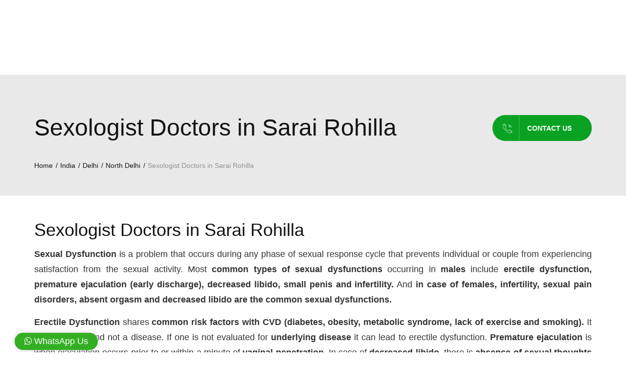

--- FILE ---
content_type: text/html; charset=UTF-8
request_url: https://www.sexologistdoctors.com/sexologist-doctors-in-sarai-rohilla
body_size: 8296
content:





<!DOCTYPE html>
<html lang="en" class="no-js">
<head>
	 <meta charset="utf-8">
	 <meta http-equiv="Content-Type" content="text/html; charset=utf-8">
     <title>Sexologist Doctors in Sarai Rohilla, Best Sexologist Doctors Near me</title>
        <meta name="description" content="Take A Treatment by best Sexologist Doctors in Sarai Rohilla for effective result For sexual problem. one must connect with best sexologist doctors in South Delhi.">
        <meta name="keywords" content="Best Sexologist Doctors in Saket, Sexologist Doctors in Saket, Sexologist Doctors in South Delhi, Sexologist doctor near me">
        <link rel="canonical" href="https://www.sexologistdoctors.com/sexologist-doctors-in-sarai-rohilla" />
     <!-- Mobile Specific Metas
     ================================================== -->
     <meta name="viewport" content="width=device-width, user-scalable=no, initial-scale=1.0, minimum-scale=1.0, maximum-scale=1.0">
    <!-- <meta name="format-detection" content="telephone=no"> !-->
	 
     <meta name="google-site-verification" content="k91hQm88E22JMhmlMo0FfOvzEQFhjxjYpgSYVLmUqxY" />
	 
     <!-- Favicons
     ================================================== -->
     <link rel="icon" type="image/png" href="https://www.sexologistdoctors.com/images/favicon.png">
     
	 
     <!-- Fonts
     ================================================== -->
   <!-- <link href='https://fonts.googleapis.com/css?family=Montserrat:400,700%7COpen+Sans:400,300,600,700' rel='stylesheet' type='text/css'> !-->
     
    <!-- CSS
     ================================================== -->
	
	<!-- bootstrap -->
	<link rel="stylesheet" href="https://www.sexologistdoctors.com/css/bootstrap.css">

	<!-- advisor -->
	<link rel="stylesheet" href="https://www.sexologistdoctors.com/css/advisor.css">

		

	<!-- advisor color -->
	<link rel="stylesheet" id="color" href="https://www.sexologistdoctors.com/css/color-default.css">
	
	<!-- responsive -->
	<link rel="stylesheet" href="https://www.sexologistdoctors.com/css/responsive.css">
	
	

<!-- Google Tag Manager -->
<script>(function(w,d,s,l,i){w[l]=w[l]||[];w[l].push({'gtm.start':
new Date().getTime(),event:'gtm.js'});var f=d.getElementsByTagName(s)[0],
j=d.createElement(s),dl=l!='dataLayer'?'&l='+l:'';j.async=true;j.src=
'https://www.googletagmanager.com/gtm.js?id='+i+dl;f.parentNode.insertBefore(j,f);
})(window,document,'script','dataLayer','GTM-MFRHPPDL');</script>
<!-- End Google Tag Manager -->


<script>
    (function(h,o,t,j,a,r){
        h.hj=h.hj||function(){(h.hj.q=h.hj.q||[]).push(arguments)};
        h._hjSettings={hjid:5262506,hjsv:6};
        a=o.getElementsByTagName('head')[0];
        r=o.createElement('script');r.async=1;
        r.src=t+h._hjSettings.hjid+j+h._hjSettings.hjsv;
        a.appendChild(r);
    })(window,document,'https://static.hotjar.com/c/hotjar-','.js?sv=');
</script>

    
    
    <!-- HTML5 Shim and Respond.js IE8 support of HTML5 elements and media queries -->
    <!-- WARNING: Respond.js doesn't work if you view the page via file:// -->
    <!--[if lt IE 9]>
      <script src="https://oss.maxcdn.com/html5shiv/3.7.2/html5shiv.min.js"></script>
      <script src="https://oss.maxcdn.com/respond/1.4.2/respond.min.js"></script>
    <![endif]-->
	
	<!-- HEADER SCRIPTS
    
    ================================================== -->
	<!-- <script src="https://www.sexologistdoctors.com/js/modernizr.js"></script> !-->
	
	
	<!--Auto Complete !-->
 
 <style type="text/css">
	
	
	
	#divResult
	{
		position:absolute;
		z-index: 9999;
		width:100%;
		display:none;
		margin-top:-1px;
		border:solid 1px #dedede;
		border-top:0px;
		overflow:hidden;
		border-bottom-right-radius: 6px;
		border-bottom-left-radius: 6px;
		-moz-border-bottom-right-radius: 6px;
		-moz-border-bottom-left-radius: 6px;
		box-shadow: 0px 0px 5px #999;
		border-width: 3px 1px 1px;
		border-style: solid;
		border-color: #333 #DEDEDE #DEDEDE;
		background-color: white;
		overflow:scroll;
		height:200px;
	}
	.display_box
	{
		padding:4px; border-top:solid 1px #dedede; 
		font-size:12px; height:55px;
	}
	.display_box:hover
	{
		background:#F7F7F7;
		color:#000;
		cursor:pointer;
	}
</style>
 
 <!--
<script type="text/javascript" src="https://www.sexologistdoctors.com/js/jquery-1.8.0.min.js"></script>
<script type="text/javascript">
//Getting value from "ajax.php".

function fill(Value) {

   //Assigning value to "search" div in "search.php" file.

   $('#search').val(Value);

   //Hiding "display" div in "search.php" file.

   $('#divResult').hide();

}

$(document).ready(function() {

   //On pressing a key on "Search box" in "search.php" file. This function will be called.

   $("#search").keyup(function() {

       //Assigning search box value to javascript variable named as "name".

       var name = $('#search').val();

       //Validating, if "name" is empty.

       if (name == "") {

           //Assigning empty value to "display" div in "search.php" file.

          // $("#divResult").html("");
		   $("#divResult").css("display", "none");

       }

       //If name is not empty.

       else {

           //AJAX is called.

           $.ajax({

               //AJAX type is "Post".

               type: "POST",

               //Data will be sent to "ajax.php".

               url: "https://www.sexologistdoctors.com/auto-search.php",

               //Data, that will be sent to "ajax.php".

               data: {

                   //Assigning value of "name" into "search" variable.

                   search: name

               },

               //If result found, this funtion will be called.

               success: function(html) {

                   //Assigning result to "display" div in "search.php" file.

                   $("#divResult").html(html).show();

               }

           });

       }

   });

});

</script>  !-->
	
	
<!--Start of Tawk.to Script-->
<script type="text/javascript">
var Tawk_API=Tawk_API||{}, Tawk_LoadStart=new Date();
(function(){
var s1=document.createElement("script"),s0=document.getElementsByTagName("script")[0];
s1.async=true;
s1.src='https://embed.tawk.to/68a95f137ebce11927983785/1j3apmq20';
s1.charset='UTF-8';
s1.setAttribute('crossorigin','*');
s0.parentNode.insertBefore(s1,s0);
})();
</script>
<!--End of Tawk.to Script-->

<!-- Google Tag Manager -->
<!--<script>-->
<!--(function(w,d,s,l,i){w[l]=w[l]||[];w[l].push({'gtm.start':-->
<!--new Date().getTime(),event:'gtm.js'});var f=d.getElementsByTagName(s)[0],-->
<!--j=d.createElement(s),dl=l!='dataLayer'?'&l='+l:'';j.async=true;j.src=-->
<!--'https://www.googletagmanager.com/gtm.js?id='+i+dl;f.parentNode.insertBefore(j,f);-->
<!--})(window,document,'script','dataLayer','GTM-TLVJH78');-->
<!--</script>-->
<!-- End Google Tag Manager -->






	
	
	
	<style type="text/css">
	
	#pop{
  position:fixed;
  top:0;
  left:0;
  width:100%;
  height:100%;
  background:rgba(103, 103, 103, 0.6);
  z-index:1001;
}
#popup {
    width:300px;
    height:auto;
    padding:15px;
    background:#FFFFFF;
    border:3px solid #000;
    border-radius:20px;
    -moz-border-radius:25px;
    -webkit-border-radius:25px;
    box-shadow:#64686e 0px 0px 3px 3px;
    -moz-box-shadow:#64686e 0px 0px 3px 3px;
    -webkit-box-shadow:#64686e 0px 0px 3px 3px;
    position:relative;
    top:25%;
    left:40%;
}
#popup h2{text-align: center;
    text-transform: uppercase;
    font-size: 27px;
    font-weight: 700;
    color: #bd2130;
    text-shadow: 1px 1px black; }
#popup input[type="submit"]{padding:5px 10px; font-size:15px; border-radius:1px;}	
	
	.treatment-img
	{
	width:100% !important;
	height:240px; 
	object-fit:cover;
	}
	
	.brdl-radius
	{
	border:#888888 solid 2px;
	border-radius:10px;
	}
	
	
	.phgallery-img
	{
	width:100% !important;
	height:260px !important;
	object-fit:cover;	
	}
		
.gallery-img
	{
	width:100% !important;
	height:325px !important;
	object-fit:cover;	
	}
	

	.float-button {
    position: fixed;
    bottom: 5px;
    left: 30px;
    background: #34af23;
    padding: 5px 20px;
    border-radius: 25px;
    box-shadow: 0px 0px 8px #ccc;
    z-index: 9999;
	}
	
	
	.text ul li {
	list-style-type:none;    
    background: url(https://www.sexologistdoctors.com/images/unordered-list.png) no-repeat 0 11px;
    padding: 5px 20px 5px 25px;
    text-align: justify;
	line-height:25px;
	font-family: "Open Sans",sans-serif;
    font-size: 16px;
 
}


	
	.goog-te-combo {
    border: #fff solid 2px;
    border-radius:5px;
}


	
	/* ved */
#google_translate_element {
  color: Black;
  
}
#google_translate_element a {
  display: none;
}
select.google_translate_element {
  color: black;
}
div.goog-te-gadget {
  color:black;
  width:150px;
  display:inline-block;
  
}


body{ top: 0 !important;}
.goog-te-banner-frame{display: none !important;}

#goog-gt-tt, .goog-te-balloon-frame{display: none !important;} 
.goog-text-highlight { background: none !important; box-shadow: none !important;}
a#Div5.up:after{
      content: "\25BC";
   }
a#Div5.down:after{
      content: "\25B2";
   }

.goog-logo-link {
   display:none !important;
   
} 

.goog-te-gadget{
  color:#000;
  font-size:0px !important;
}

.veddesktoptreatment
{
 display:block;    
}

.vedmobiletreatment
{
    
display:none;    
}
	
	@media only screen and (min-width: 220px) and (max-width: 768px) {
	

.vedmobiletreatment
{
    
display:block;    
}

.veddesktoptreatment
{
 display:none;    
}


#header .top-bar:before{ position:absolute; left:0px; top:-33px; width:35px; height:79px; content:""; background:#fe0000;-ms-transform: rotate(0deg);-webkit-transform: rotate(-40deg);transform: rotate(0deg);}
#header .top-bar:after{ position:absolute; right:0px; top:-33px; width:35px; height:79px; content:""; background:#fe0000;-ms-transform: rotate(0deg);-webkit-transform: rotate(40deg);transform: rotate(0deg);}



	
	.phgallery-img
	{
	width:100%;
	height:auto;	
	}
	
	.gallery-img
	{
	width:100%;
	height:auto;	
	}
	.treatment-img
	{
	width:100%;
	height:auto;
	}
	
	#popup {
    width:100%;
    height:auto;
    padding:15px;
    background:#FFFFFF;
    border:3px solid #000;
    border-radius:20px;
    -moz-border-radius:25px;
    -webkit-border-radius:25px;
    box-shadow:#64686e 0px 0px 3px 3px;
    -moz-box-shadow:#64686e 0px 0px 3px 3px;
    -webkit-box-shadow:#64686e 0px 0px 3px 3px;
    position:relative;
    top:25%;
    left:0%;
}
	
	}
	</style></head>
    <body class="fixed-header">
	    	
		
<!-- Google Tag Manager (noscript) -->
<noscript><iframe src="https://www.googletagmanager.com/ns.html?id=GTM-TKNPVMBM"
height="0" width="0" style="display:none;visibility:hidden"></iframe></noscript>
<!-- End Google Tag Manager (noscript) -->

		<!-- Google tag (gtag.js) --> <script async src="https://www.googletagmanager.com/gtag/js?id=G-NRE4S196YL"></script> <script> window.dataLayer = window.dataLayer || []; function gtag(){dataLayer.push(arguments);} gtag('js', new Date()); gtag('config', 'G-NRE4S196YL'); </script>



			 
  <!-- HERDER -->
            <header id="header" class="h-one-h">
            	
				<div class="container">
						
					<!-- TOP BAR -->
					
				
					<div class="top-bar clearfix">
					<!-- <p>We have over 21 years of experience.</p> !-->
					
				 <div class="col-md-2">
					   
					  	 <div id="google_translate_element" style="margin-top:10px;"></div>
						 <script type="text/javascript">
function googleTranslateElementInit() {
  new google.translate.TranslateElement({pageLanguage: 'en'}, 'google_translate_element');
}

</script><script type="text/javascript" src="//translate.google.com/translate_a/element.js?cb=googleTranslateElementInit"></script>  
					    
					</div> 
				
							<div class="col-md-10">
					    
						<ul>
							<li><i class="icon-telephone114"></i> <a href="tel:+917687878787" class="lilinkmain" >+917687878787</a>, <a href="tel:919871605858" class="lilinkmain">919871605858  </a></li>
							 <li><i class="fa fa-envelope"></i> <a href="mailto:drvinodbhartiraina3@gmail.com" class="lilinkmain">drvinodbhartiraina3@gmail.com</a></li> 
							<li><i class="icon-icons20"></i> Mon - Sat 10:00AM - 7:00PM</li>
						</ul>
					</div>
					<!-- / TOP BAR -->
				</div>
				
				
			
					
					
					<!-- HEADER INNER -->
					<div class="header clearfix">
						
						<a href="https://www.sexologistdoctors.com/" class="logo"><img src="https://www.sexologistdoctors.com/admin/banner/7543logo-header.png" alt="Sexologist Doctors"></a>
						
						<button type="button" class="navbar-toggle collapsed" data-toggle="collapse" data-target="#primary-nav" aria-expanded="false">
							<span class="sr-only">Toggle navigation</span>
							<span class="icon-bar"></span>
							<span class="icon-bar"></span>
							<span class="icon-bar"></span>
						</button>
						
					<!-- search icon hold <div class="search-btn">
							<a href="javascript:void(0);" class="search-trigger"><i class="icon-icons185"></i></a>
						</div> !--> 
						
						<div class="search-container">
							<i class="fa fa-times header-search-close"></i> 
							<div class="search-overlay"></div>
							<div class="search">
							    
							 
							    
							    
							    
								<form>
									<!-- <label>Search:</label> !-->
									
									<input type="text" name="searchname" id="search" class="search form-control" autocomplete="off" placeholder="Search Treatment...">
								
									<button><i class="fa fa-search"></i></button> 
									
								</form>
								
								<!--search results !-->
                  <div id="divResult"> </div>  
                  <!--search results ends !--> 
								
								
							</div>
							
							
							
									
									
							
							
						</div>
						
						<nav class="main-nav navbar-collapse collapse" id="primary-nav">
							<ul class="nav nav-pills">
							
							
							
								
	
										
										
								
								<li class=""><a href="https://www.sexologistdoctors.com/home/">Home</a></li>
                                
								
														
							
	
										
									 
								
								<li class="dropdown "><a href="#.">Treatment Available For <i class="fa fa-caret-down"></i> </a>
                                    <ul class="dropdown-menu">
									                                        <li><a href="https://www.sexologistdoctors.com/erectile-dysfunction/">Erectile Dysfunction</a></li>
                                                                                <li><a href="https://www.sexologistdoctors.com/premature-ejaculation/">Premature Ejaculation</a></li>
                                                                                <li><a href="https://www.sexologistdoctors.com/decrease-libido/">Decrease Libido</a></li>
                                                                                <li><a href="https://www.sexologistdoctors.com/orgasm-disorder/">Orgasm Disorder</a></li>
                                                                                <li><a href="https://www.sexologistdoctors.com/female-sexual-arousal-disorder/">Female Sexual Arousal Disorder</a></li>
                                                                                <li><a href="https://www.sexologistdoctors.com/male-infertility/">Male Infertility</a></li>
                                                                                <li><a href="https://www.sexologistdoctors.com/female-infertility/">Female Infertility</a></li>
                                                                            </ul>
                                </li>
								
														
							
	
										
										
								
								<li class=""><a href="https://www.sexologistdoctors.com/about-us/">About Us</a></li>
                                
								
														
							
	
										
										
								
								<li class=""><a href="https://www.sexologistdoctors.com/appointment/">Appointment</a></li>
                                
								
														
							
	
										
										
								
								<li class=""><a href="https://www.sexologistdoctors.com/contact-us/">Contact Us</a></li>
                                
								
														
													
							
							
					
							
							
								
							</ul>
						</nav>
						
					</div><!-- / HEADER INNER -->
					
                </div><!-- / CONTAINER -->
				
            </header><!-- / HERDER -->
            
           		
		 <section class="subpage-header" >
				<div class="container">
					<div class="site-title clearfix">
						<h1>Sexologist Doctors in Sarai Rohilla</h1>
						<ul class="breadcrumbs">
							<li><a href="https://www.sexologistdoctors.com/">Home</a></li>
                     <li><a href="https://www.sexologistdoctors.com/top-sexologist-doctors-in-india">India</a></li>
                     
                   <li><a href="https://www.sexologistdoctors.com/best-sexologist-doctors-in-delhi">Delhi</a></li>
							
						
					<li><a href="https://www.sexologistdoctors.com/sexologist-doctors-clinic-in-north-delhi">North Delhi</a></li>
                     
                     
                   <li class="active"> Sexologist Doctors in Sarai Rohilla  </li>
               
				
										</ul>
					</div>
					<a href="https://www.sexologistdoctors.com/contact-us/" class="btn btn-primary get-in-touch" data-text="Contact us"><i class="icon-telephone114"></i>Contact us</a>
				</div>
			</section>
			
			
			<section>
				<div class="container">
					<div class="row">
						
												
											
						
						<div class="col-md-12">
						    
						    <h2>Sexologist Doctors in Sarai Rohilla</h2>
			 <p style="text-align:justify;"><b>Sexual Dysfunction</b> is a problem that occurs during any phase of sexual response cycle that prevents individual or couple from experiencing satisfaction from the sexual activity. Most <b>common types of sexual dysfunctions</b> occurring in <b>males </b> include <b>erectile dysfunction, premature ejaculation (early discharge), decreased libido, small penis and infertility.</b> And <b>in case of females, infertility, sexual pain disorders, absent orgasm and decreased libido are the common sexual dysfunctions.</b> </p>
			 
			 
			  <p style="text-align:justify;"><b>Erectile Dysfunction</b> shares <b>common risk factors with CVD (diabetes, obesity, metabolic syndrome, lack of exercise and smoking).</b> It is a symptom and not a disease. If one is not evaluated for <b>underlying disease</b> it can lead to erectile dysfunction. <b>Premature ejaculation</b> is when ejaculation occurs prior to or within a minute of <b>vaginal penetration</b>. In case of <b>decreased libido</b>, there is <b>absence of sexual thoughts and desires. Size of penis</b> has also become an <b>epidemic syndrome</b> these days. Various potential factors are related to this problem. Some facts about <b>penile size</b> are, size varies from individual to individual, the flow of blood into the region leads <b>to erection</b> and there is no bone in it, during erection it can break if twisted.In case of <b>female sexual pain disorders</b> the common causes are <b>hormonal imbalances, over exertion, substance abuse, relationship issues, diabetes, spinal cord injury and depression</b>. Most common <b>types of sexual pain disorders in females are vaginismus, dyspareunia</b>. Management of such patients includes <b>counselling, education, behavioral exercises, and involvement of the partner in the treatment</b>.  <b>Infertility</b> in females means <b>inability to become pregnant</b>. Infertility does not mean that you cannot have children, but you may require treatment to achieve a <b>pregnancy</b>. To achieve satisfactory treatment results for all these <b>sexual dysfunctions</b>, one must connect with <b>best sexologist doctors in Sarai Rohilla</b>. </p>
			  
			  
	<p style="text-align:justify;">	 <b> Dr. Vinod Raina</b> is a well-known <b>sexologist doctors in Sarai Rohilla</b>. He has treated thousands of people in this category and provided them the <b>best treatment</b> for the same. Not only India, he is approached by patients <b>worldwide</b> for treatment. He is working from past 21 years and his dedication towards profession has made him a well-known face. <b>Dr. Vinod Raina</b> has been awarded with <b>B R AmbedkarSevaRatna</b>, and other prestigious awards. He is a regular guest speaker of many news channels and conferences. </p>
			 
			<p style="text-align:justify;">
			 So, if you are looking for <b>best sexologist doctors in Sarai Rohilla, best sexologist doctors near you</b>, visit us - SAFE HANDS C/O Dr. Vinod Raina, E-34 Ekta Apartment, Saket, near Malviya Nagar metro station Gate-04, New Delhi 110017. Or you can visit our site - <a href="https://www.sexologistdoctors.com/"><b>www.sexologistdoctors.com </b></a> or call us directly - <a href="tel:+917687878787"><b>+917687878787 </b></a>, <a href="tel:919871605858"><b>919871605858 </b> </a>.
			 
			 </p>
			 
			 
			 
		

			</div>
						
						
					</div>
				</div>
			</section>
			
			
		
		
		
		<!-- REQUEST A CALLBACK -->
           <!-- <section>
				<div class="container">
					<div class="request-a-callback clearfix animate fadeInUp">
						<div class="request-a-callback-content">
							<h3>Request a Call Back</h3>
							<p>Lorem ipsum dolor sit amet, consectetur adi pisi cing elit, sed do eiusmod tempor exercitationemut.</p>
							<p><strong>For Investment:</strong> Neque porro quisquam est, qui dolorem ipsum quia dolor sit amet, consectetur, adipis civelit sed quia non qui dolorem or phone +11 987 654 3210 ipsum quia dolor sit amet, consectetur.</p>
						</div>
						<div class="request-a-callback-form">
							<form>
								<input type="text" placeholder="Your Name">
								<input type="text" placeholder="Email Address">
								<input type="text" placeholder="Phone Number">
								<div class="styled-select">
									<select>
										<option>I would like to discuss:</option>
										<option>Personal Finance</option>
										<option>Stock trading</option>
										<option>Retirement</option>
										<option>Other</option>
									</select>
								</div>
								<button data-text="submit" class="btn btn-primary">Submit</button>
							</form>
						</div>
					</div>
				</div>
			</section> !-->
			<!-- / REQUEST A CALLBACK -->
			
			
      		
			<footer id="footer">  <!-- style="background: #e9e9e9;" !-->
				<div class="container">
					<div class="footer-top clearfix">
						
						<div class="row">
						
						<div class="float-button"><a target="_blank" href="https://api.whatsapp.com/send?phone=917687878787"><font color="#fff"><i class="fa fa-whatsapp"></i> WhatsApp Us</font></a></div>
						
							
						
							<div class="col-md-3 col-sm-3">
								<div class="footer-logo animate fadeInLeft"><a href="https://www.sexologistdoctors.com/"><img src="https://www.sexologistdoctors.com/admin/banner/7543logo-header.png" alt=""></a></div>
							</div>
							<div class="col-md-9 col-sm-9">
								<p>This site www.sexologistdoctors.com is dedicated to 24x7 services for Sexual dysfunction queries and appointment.</p>
							</div>
						</div>
					
						<div class="height-50"></div>
						
						<div class="footer-left">
							<div class="footer-address-widget clearfix">
								<ul>
									<li><i class="icon-telephone114"></i><a href="tel:+917687878787"> <b>+917687878787</b> </a> <a href="tel:919871605858" class="lilinkmain"> <b>+919871605858 </b> </a> </li>
									<li><i class="icon-icons74"></i><a href="https://www.google.com/maps/dir//sexologist+doctors,+Ekta+Apartments,+e-34,+Saket,+delhi,+Delhi+110017/@28.5521822,77.1167599,12z/data=!4m8!4m7!1m0!1m5!1m1!1s0x390ce15e7e0d3f6f:0x2a5b074a6013fdd6!2m2!1d77.2068858!2d28.5273668" target="_blank">E-34, EKTA APARTMENT, Saket, Near Opposite, Malviya Nagar Metro Station, New Delhi - 110017 </a> </li>
								</ul>
							</div> 
							<div class="row">
								<div class="col-md-12">
									<div class="usefull-links-widget clearfix">
										<h4>Usefull Links</h4>
										<ul>
																					 <li><a href="https://www.sexologistdoctors.com/home/">Home</a></li>
                       											 <li><a href="https://www.sexologistdoctors.com/treatment/">Treatment Available For</a></li>
                       											 <li><a href="https://www.sexologistdoctors.com/about-us/">About Us</a></li>
                       											 <li><a href="https://www.sexologistdoctors.com/appointment/">Appointment</a></li>
                       											 <li><a href="https://www.sexologistdoctors.com/contact-us/">Contact Us</a></li>
                       											 <li><a href="https://www.sexologistdoctors.com/blog">Blog</a></li>
                       										</ul>
										
										
										<ul>
											                         <li><a href="https://www.sexologistdoctors.com/erectile-dysfunction/">Erectile Dysfunction</a></li>
                                               <li><a href="https://www.sexologistdoctors.com/premature-ejaculation/">Premature Ejaculation</a></li>
                                               <li><a href="https://www.sexologistdoctors.com/decrease-libido/">Decrease Libido</a></li>
                                               <li><a href="https://www.sexologistdoctors.com/orgasm-disorder/">Orgasm Disorder</a></li>
                                               <li><a href="https://www.sexologistdoctors.com/female-sexual-arousal-disorder/">Female Sexual Arousal Disorder</a></li>
                       					   <li><a href="https://www.sexologistdoctors.com/treatment/">View All Treatment</a></li>
										</ul> 
										
									</div>
								</div>
								
								
								
							<!--	 <div class="col-md-4">
								
							&nbsp;
								
								
								
								</div>  !-->
								
								
							
								
								
							</div>
						</div>
						
						
					 <div class="footer-right">
							<div class="newsletter-widget">
								<h4>Our Email Address</h4>
								<a href="mailto:drvinodbhartiraina3@gmail.com"> drvinodbhartiraina3@gmail.com </a>
							
								<ul class="social">
								<li class="animate bounceIn"><a href="https://www.facebook.com/drvinodraina" target="_blank" class="facebook"><i class="icon-facebook-1"></i></a></li>
								<li class="animate bounceIn" data-delay="100"><a href="https://twitter.com/Dr_vinod_Raina" target="_blank" class="twitter"><i class="icon-twitter-1"></i></a></li>
								<li class="animate bounceIn" data-delay="200"><a href="https://www.instagram.com/rainadrvinod/" target="_blank" class="instagram"><i class="icon-instagram"></i></a></li>
								
								<li class="animate bounceIn" data-delay="200"><a href="https://www.youtube.com/c/drvinodbhartiraina" target="_blank" class="youtube"><i class="icon-youtube"></i></a></li>
								
								
								<li class="animate bounceIn" data-delay="300"><a href="https://www.linkedin.com/in/vinodraina/" target="_blank" class="linkedin"><i class="icon-linkedin3"></i></a></li>
							</ul>
								
							</div>
							<br><br>
								<h5><a href="https://www.sexologistdoctors.com/disclaimer-with-terms-conditions/">Disclaimer With Terms and Conditions </a></h5>	
							<p style="text-align:center;">  <img src="https://www.easycounter.com/counter.php?vcpsindia"
border="0" alt="HTML Hit Counter"> </p> 





							
						</div>
						
						
					<div class="col-md-12 text-center">	
					
			<p style="font-weight:bold; color:#cc0000;">	<a href="https://www.sexologistdoctors.com/top-sexologist-doctors-in-india">Top Sexologist Doctors in India</a> - <a href="https://www.sexologistdoctors.com/best-sexologist-doctors-in-delhi">Best Sexologist Doctors in Delhi</a> - <a href="https://www.sexologistdoctors.com/sexologist-doctors-clinic-in-south-delhi">Sexologist Doctors in South Delhi</a> <br> <a href="https://www.sexologistdoctors.com/sexologist-doctors-in-saket">Sexologist Doctors in Saket</a>
					</p>
					</div>
						
						
						
					</div>
				</div> 
				
				<div class="footer-bottom">
					<div class="container">
						<div class="row">
							<div class="col-md-12 col-sm-12 text-center"><p>&copy; 2026 Sexologist Doctors. All Rights Reserved. <div style="display:none;"><a href="https://www.websitevale.com/" target="_blank">Website Vale</a></div></p></div>
							
						</div>
					</div>
				</div>
				
			</footer>
			
			
			
            
		<!-- FOOTER SCRIPTS
		================================================== -->
		<script src="https://www.sexologistdoctors.com/js/jquery-2.2.0.js"></script>
	<!-- <script src="https://www.sexologistdoctors.com/js/smooth-scroll.js"></script> !-->
		<script src="https://www.sexologistdoctors.com/js/bootstrap.min.js"></script>
		<script src="https://www.sexologistdoctors.com/js/counter.js"></script>
		 <script src="https://www.sexologistdoctors.com/js/common.js"></script> 
		<script src="https://www.sexologistdoctors.com/js/scripts.js"></script>
		
	<!--	<script src="https://www.sexologistdoctors.com/js/webful.js"></script> !-->
		
		<!-- DEMO -->
		<!--<script src="https://www.sexologistdoctors.com/demo-files/js/jquery.cookie.js"></script>
		<script src="https://www.sexologistdoctors.com/demo-files/js/switcher.js"></script> !-->
		
		
		
    </body>


</html>            

--- FILE ---
content_type: text/css
request_url: https://www.sexologistdoctors.com/css/advisor.css
body_size: 10557
content:
@charset "utf-8";
/* CSS Document */

/*------------------------------------------------------------------
[Theme Base Stylesheet]

Project:		Advisor
Version:		1.0
Last change:	Initial RELEASED 
Primary use:	Agency Theme

-------------------------------------------------------------------*/

@import "font-awesome.min.css";
@import "icons.css";



/*------------------------------------------------------------------

[Table of contents]

1. COMMON CLASSES
2. HEADER 
2. ALL SECTIONS
3. BLOG
4. EXTERNAL PLUGINS
5. FOOTER

NOTE: Every section is commented before starting.

-------------------------------------------------------------------*/




/*------------------------------------------------------------------

[Typography]

Html 		:		font-family : sans-serif; 	
Body 		:		font-family: "Montserrat",sans-serif;
Paragraph	:		font-family: "Open Sans",sans-serif; 
Input, 
textarea	:		font-family: "Open Sans",sans-serif;


# [Headings]

h1,
.h1 	font-size: 48px

h2,
.h2     font-size: 36px

h3,
.h3     font-size: 28px

h4,
.h4     font-size: 24px

h5,
.h5     font-size: 20px

h6,
.h6     font-size: 18px

h4 small,
.h4 small,
h5 small,
.h5 small,
h6 small,
.h6 small,
h4 .small,
.h4 .small,
h5 .small,
.h5 .small,
h6 .small,
.h6 .small   
		
		font-size: 75%

-------------------------------------------------------------------*/





/* ----------------------------------------------------------------
    common classes
-----------------------------------------------------------------*/

*				{ margin:0; padding:0; border:0; outline:0; text-decoration:none;}
.clr, .clear	{clear:both;}
li.clr			{clear:both; float:none !important; width:auto !important; height:auto !important; border:0 !important; background:none !important; padding:0 !important; margin:0 !important;}
.no-bg-img 		{background-image: none!important;}
.no-bg 			{background: none!important;}
.inline 			{display: inline-block!important;}
.relative 		{position: relative !important;}
.absolute 		{position: absolute !important;}
.static 			{position: static !important;}
.display-none	{display:none;}
.bg-blue		{ background:#f3f5fa;}
.bg-white		{ background:#fff !important;}
.advisor-overlay{ position:absolute; left:0; right:0; top:0; bottom:0;}
.heading h1,
.heading h2		{ margin-bottom:10px}
.img-shadow{-webkit-box-shadow: -10px 10px 0px 0px rgba(226,228,233,1);-moz-box-shadow: -10px 10px 0px 0px rgba(226,228,233,1);box-shadow: -10px 10px 0px 0px rgba(226,228,233,1);}
img{ max-width:100%;}
.list-bullets li	{ list-style:none; position:relative; padding:5px 0 5px 17px;font-family: "Open Sans",sans-serif;}
.list-bullets li:before{ position:absolute; left:0; top:15px; width:6px; height:6px; border-radius:100%; content:"";}
.list-bullets li strong{ font-weight:600;}
.list-bullets.two li{ padding:9px 0 6px 17px;}
.list-bullets.two li:before{ top:20px;}
.color-white{ color:#fff !important;}
.animate-it{opacity:0;}
.animate-it.animated{opacity:1;}
h1 a, h2 a, h3 a, h4 a, h5 a, h6 a{ color:#121212;}
.link-grey{ color:#929292; font-size:15px;}
.link-grey:hover{ color:#000;}
.link-grey i{ margin-right:4px;}
.color-purple{ color:#3a2c5f !important;}

.height-5 			{height: 5px;}
.height-10 			{height: 10px;}
.height-20 			{height: 20px;}
.height-30 			{height: 30px;}
.height-40 			{height: 40px;}
.height-50 			{height: 50px;}
.height-60 			{height: 50px;}
.height-70 			{height: 50px;}
.height-80 			{height: 50px;}
.height-90 			{height: 50px;}
.height-100 			{height: 50px;}



/* ----------------------------------------------------------------
    margins
-----------------------------------------------------------------*/

.margin-0 			{margin: 0 !important;}
.margin-top-5 		{margin-top: 5px;}
.margin-top-10 		{margin-top: 10px;}
.margin-top-20 		{margin-top: 20px;}
.margin-top-30 		{margin-top: 30px;}
.margin-top-40 		{margin-top: 40px;}
.margin-top-50 		{margin-top: 50px;}
.margin-top-60 		{margin-top: 60px;}
.margin-top-70 		{margin-top: 70px;}
.margin-top-80 		{margin-top: 80px;}
.margin-top-90 		{margin-top: 90px;}
.margin-top-100 		{margin-top: 100px;}
.margin-right-5 		{margin-right: 5px;}
.margin-right-10 	{margin-right: 10px;}
.margin-right-20 	{margin-right: 20px;}
.margin-right-30 	{margin-right: 30px;}
.margin-right-40 	{margin-right: 40px;}
.margin-right-50 	{margin-right: 50px;}
.margin-right-60 	{margin-right: 60px;}
.margin-right-70 	{margin-right: 70px;}
.margin-right-80 	{margin-right: 80px;}
.margin-right-90 	{margin-right: 90px;}
.margin-right-100 	{margin-right: 100px;}
.margin-bottom-5 	{margin-bottom: 5px;}
.margin-bottom-10 	{margin-bottom: 10px;}
.margin-bottom-20 	{margin-bottom: 20px;}
.margin-bottom-30 	{margin-bottom: 30px;}
.margin-bottom-40 	{margin-bottom: 40px;}
.margin-bottom-50 	{margin-bottom: 50px;}
.margin-bottom-60 	{margin-bottom: 60px;}
.margin-bottom-70 	{margin-bottom: 70px;}
.margin-bottom-80 	{margin-bottom: 80px;}
.margin-bottom-90 	{margin-bottom: 90px;}
.margin-bottom-100 	{margin-bottom: 100px;}
.margin-left-5 		{margin-left: 5px;}
.margin-left-10 		{margin-left: 10px;}
.margin-left-20 		{margin-left: 20px;}
.margin-left-30 		{margin-left: 30px;}
.margin-left-40 		{margin-left: 40px;}
.margin-left-50 		{margin-left: 50px;}
.margin-left-60 		{margin-left: 60px;}
.margin-left-70 		{margin-left: 70px;}
.margin-left-80 		{margin-left: 80px;}
.margin-left-90 		{margin-left: 90px;}
.margin-left-100 	{margin-left: 100px;}



/* ----------------------------------------------------------------
    Paddings
-----------------------------------------------------------------*/

.padding-0 				{padding: 0 !important;}
.padding-top-5 			{padding-top: 5px;}
.padding-top-10 			{padding-top: 10px;}
.padding-top-20 			{padding-top: 20px;}
.padding-top-30 			{padding-top: 30px;}
.padding-top-40 			{padding-top: 40px;}
.padding-top-50 			{padding-top: 50px;}
.padding-top-60 			{padding-top: 60px;}
.padding-top-70 			{padding-top: 70px;}
.padding-top-80 			{padding-top: 80px;}
.padding-top-90 			{padding-top: 90px;}
.padding-top-100 		{padding-top: 100px;}
.padding-right-5 		{padding-right: 5px;}
.padding-right-10 		{padding-right: 10px;}
.padding-right-20 		{padding-right: 20px;}
.padding-right-30 		{padding-right: 30px;}
.padding-right-40 		{padding-right: 40px;}
.padding-right-50 		{padding-right: 50px;}
.padding-right-60 		{padding-right: 60px;}
.padding-right-70 		{padding-right: 70px;}
.padding-right-80 		{padding-right: 80px;}
.padding-right-90 		{padding-right: 90px;}
.padding-right-100 		{padding-right: 100px;}
.padding-bottom-0 		{padding-bottom: 0;}
.padding-bottom-5 		{padding-bottom: 5px;}
.padding-bottom-10 		{padding-bottom: 10px;}
.padding-bottom-20 		{padding-bottom: 20px;}
.padding-bottom-30 		{padding-bottom: 30px;}
.padding-bottom-40 		{padding-bottom: 40px;}
.padding-bottom-50 		{padding-bottom: 50px;}
.padding-bottom-60 		{padding-bottom: 60px;}
.padding-bottom-70 		{padding-bottom: 70px;}
.padding-bottom-80 		{padding-bottom: 80px;}
.padding-bottom-90 		{padding-bottom: 90px;}
.padding-bottom-100 		{padding-bottom: 100px;}
.padding-left-5 			{padding-left: 5px;}
.padding-left-10 		{padding-left: 10px;}
.padding-left-20 		{padding-left: 20px;}
.padding-left-30 		{padding-left: 30px;}
.padding-left-40 		{padding-left: 40px;}
.padding-left-50 		{padding-left: 50px;}
.padding-left-60 		{padding-left: 60px;}
.padding-left-70 		{padding-left: 70px;}
.padding-left-80 		{padding-left: 80px;}
.padding-left-90 		{padding-left: 90px;}
.padding-left-100 		{padding-left: 100px;}

.pagging				{text-align: center;}
.pagging li				{ display:inline-block;}
.pagging li a				{ background: #f2f2f2; display: block; font-size: 11px; height: 24px; line-height: 25px;  text-align: center; width: 24px;}
.pagging li a:hover		{ background: #7f7f7f; color:#fff;}

.loader{ position:fixed; left:0; right:0; top:0; bottom:0; background:url(../images/loader.html) no-repeat center center #fff; z-index:50000;}
.spinner { height: 40px; left: 50%;margin: -20px 0 0 -20px;position: absolute; top: 50%;width: 40px;}
.double-bounce1, .double-bounce2 { width: 100%; height: 100%; border-radius: 50%; background-color: #333; opacity: 0.6; position: absolute; top: 0; left: 0; -webkit-animation: sk-bounce 2.0s infinite ease-in-out;  animation: sk-bounce 2.0s infinite ease-in-out;}
.double-bounce2 { -webkit-animation-delay: -1.0s; animation-delay: -1.0s;}
@-webkit-keyframes sk-bounce { 0%, 100% { -webkit-transform: scale(0.0) } 50% { -webkit-transform: scale(1.0) }}
@keyframes sk-bounce { 0%, 100% {    transform: scale(0.0);   -webkit-transform: scale(0.0); } 50% {    transform: scale(1.0);   -webkit-transform: scale(1.0); }}


.social li				{ display:inline-block; margin:0 2px;}
.social li a i				{ display:block; width:43px; height:43px; border:1px solid #848484; background:#fff; text-align:center; border-radius:100%; color:#535353;line-height: 42px;}
.social li a:hover i		{ color:#fff;}
.social li a.facebook:hover i{ background:#3C599B !important; border-color:#3C599B !important;}
.social li a.twitter:hover i{ background:#29AAE3 !important; border-color:#29AAE3 !important;}
.social li a.google-plus:hover i{ background:#DB493A !important; border-color:#DB493A !important;}
.social li a.linkedin:hover i{ background:#5694C7 !important; border-color:#5694C7 !important;}
.social-text li			{ display:inline-block; position:relative;padding: 0 9px;}
.social-text li:before	{ content:"/";font-size: 12px;margin: 0 10px 0 -10px;}
.social-text li:first-child{ padding-left:0; margin-left:0;}
.social-text li:first-child:before{ content:"";}
.social-text li a			{ text-transform:uppercase; font-size:14px; color:#000000; text-transform:upercase;font-family: "Open Sans",sans-serif; font-weight:800;}
.social-text li a.facebook:hover{ color:#3C599B}
.social-text li a.twitter:hover{ color:#29AAE3}
.social-text li a.youtube:hover{ color:#F92D22}
.social-icons li 			{float: left;list-style: none;}
.social-icons li a 		{font-size: 16px;height: 32px;overflow: hidden;text-align: center;width: 32px;}


p#error { color: #FFFFFF; background-color: #EFC4C7; padding: 6px 18px; font-size: 16px; border: solid 1px #D48186; margin: 0 0 14px 0;}
p#success { text-align: center; color: #000; font-size: 24px; margin: 25px 0 0 0;}
p#subscribe_success { color: #000; text-align: center; margin: 65px 0 0 0;}
input.error{ border: solid 1px #FF7676 !important;}



/*------------------------------------------------------------------

HEADER

-------------------------------------------------------------------*/

#header{ right: 0;top: 0;z-index: 300;left: 0;}

.lilinkmain {
	 COLOR: #ffffff;
}

.lilinkmain:hover {
	COLOR: #ffff25; TEXT-DECORATION: underline;
}


#header .top-bar{ background:#323946; color:#fff; /*margin:0 30px;*/ margin-top:-155px; padding:0 20px; position:relative; height:49px;}
#header .top-bar:before{ position:absolute; left:-30px; top:-33px; width:35px; height:79px; content:""; background:#404856;-ms-transform: rotate(-40deg);-webkit-transform: rotate(-40deg);transform: rotate(-40deg);}
#header .top-bar:after{ position:absolute; right:-30px; top:-33px; width:35px; height:79px; content:""; background:#323946;-ms-transform: rotate(40deg);-webkit-transform: rotate(40deg);transform: rotate(40deg);}
#header .top-bar p:after{ position:absolute; right:-30px; top:-33px; width:35px; height:79px; content:""; background:#404856;-ms-transform: rotate(40deg);-webkit-transform: rotate(40deg);transform: rotate(40deg);}
#header .top-bar p{ float:left; background:#404856; font-size:16px; padding:9px 20px; margin:0 0 0 -20px; font-weight:300; position:relative;}
#header .top-bar ul{ float:right;}
#header .top-bar ul li { float:left; list-style:none; font-size:14px; margin:15px 34px 14px; position:relative;}
#header .top-bar ul li i{ font-size:20px; position:absolute; left:-34px; top:-3px;}
#header .top-bar ul li i.icon-icons74{ font-size:27px;top: -5px;}
#header .top-bar ul li i.icon-icons20{ font-size:27px; top: -5px;}
#header .top-bar-simple{ background:#f2f2f2; padding:0 20px; position:relative;}
#header .top-bar-simple p{ float:left;font-size:16px; padding:9px 20px; margin:0 0 0 -20px; font-weight:400; position:relative;}
#header .top-bar-simple ul{ float:right;}
#header .top-bar-simple ul li{ float:left; list-style:none; font-size:14px;}
#header .top-bar-simple ul li i{ font-size:20px;}
#header .top-bar-simple ul.social li a i{ background:none; border:0; line-height:50px; height:49px;border-radius:0;}
#header.header-two{ position:relative;}
#header.header-two .header{ height:auto;}
@media (min-width: 767px) {
#header.header-two .main-nav{ float:none; width:100%; background:#323946; text-align:center;margin-bottom: -40px;}
#header.header-two .main-nav li{ float:none; display:inline-block;margin: 0 10px;}
#header.header-two .main-nav li a{ color:#fff; padding:10px 10px 13px; line-height:50px; border-bottom:0; border-top:4px solid transparent;}
}
#header.header-two .header-contact-widget { float:right;}
#header.header-two .header-contact-widget li{ float:left; list-style:none;padding: 29px 30px 0 0;}
#header.header-two .header-contact-widget li i{ float:left;font-size: 24px; margin: 9px 0 0 -10px;}
#header.header-two .header-contact-widget li i.icon-telephone114{ margin-top:13px;}
#header.header-two .header-contact-widget li i.icon-icons74{ font-size:32px;}
#header.header-two .header-contact-widget li i.icon-icons20{ font-size:32px;}
#header.header-two .header-contact-widget li p span, #header.header-two .header-contact-widget li p a{ display:block; color:#000;}
#header.header-two .header-contact-widget li p{ padding:0 0 0 30px; font-weight:600;line-height: normal;}
#header.header-two .header-contact-widget li p span, #header.header-two .header-contact-widget li p a{ font-size:14px; font-weight:400;}
#header.header-two .search-btn{ margin-right:0;}

#header.header-three{ background:rgba(255,255,255,0.90); border-bottom:1px solid #d3dadd;}
#header.header-three .main-nav {float: left; padding: 0 0 0 30px;}
#header.header-three .main-nav li a:hover, #header.header-three .main-nav li.active a{ border-color:transparent;}

#header .search-container{ position:fixed; left:0; right:0; top:0; bottom:0; background:rgba(255, 255, 255, .97); z-index:500; display:none;}
#header .search-container .search-overlay{position:fixed; left:0; right:0; top:0; bottom:0;}
#header .search-container label{ font-size:48px; float:left;line-height: 56px;}
#header .search-container .header-search-close{ position:absolute; right:50px; top:50px; font-size:30px; cursor:pointer; z-index:500;}
#header .search-container .search{ background:none; padding:0; width:500px; /*height:70px; */ margin:-45px 0 0 -250px; position:absolute; left:50%; top:50%;}
#header .search-container .search input[type="text"]{ background:none; font-size:30px; color:#333; height:70px; padding:0 40px 0 0; border-bottom:5px solid #e1e1e1;width: 63%;}
#header .search-container .search button{ position:absolute; right:0; top:12px; font-size:30px; background:none;}
#header .search-container .search button:hover{ color:#333;}
#header .header, #header .header .logo, #header .search-btn{ -webkit-transition: all 0.4s ease 0s;-moz-transition: all 0.4s ease 0s;-ms-transition: all 0.4s ease 0s;-o-transition: all 0.4s ease 0s;transition: all 0.4s ease 0s;}
#header .main-nav{ /*float:right; */ padding:0;}
@media (min-width: 767px) {
#header .main-nav li{ margin:0 10px;}
#header .main-nav li a{display: block; font-size: 16px; padding: 15px 0 6px; position: relative; text-transform: uppercase;line-height: 79px; color:#000; border-bottom:4px solid transparent;-webkit-transition: all 0.4s ease 0s;-moz-transition: all 0.4s ease 0s;-ms-transition: all 0.4s ease 0s;-o-transition: all 0.4s ease 0s;transition: all 0.4s ease 0s;}
#header .main-nav li a:hover{ background:none;}
#header .main-nav li a i{font-size: 14px; margin-left: 5px; text-align: center; width: 13px;}
#header .main-nav li.dropdown ul.dropdown-menu{ display:none; padding:0; margin:0; min-width:250px; border:0; border-radius:0;}
#header .main-nav li.dropdown:hover ul.dropdown-menu{ display:block;}
#header .main-nav li.dropdown ul.dropdown-menu li{ margin:0; display:block;}
#header .main-nav li.dropdown ul.dropdown-menu li a{ line-height:normal; color:#000; padding:14px 33px; font-size:15px;font-family: "Open Sans",sans-serif; font-weight:400; text-transform:none;border-bottom: 1px solid #eee;-webkit-transition: all 0.4s ease 0s;-moz-transition: height 0.4s all 0s;-ms-transition: all 0.4s ease 0s;-o-transition: all 0.4s ease 0s;transition: all 0.4s ease 0s; border-top:0;}
#header .main-nav li.dropdown ul.dropdown-menu li a:hover, #header .main-nav li.dropdown ul.dropdown-menu li.active a{ color:#fff;}
#header .main-nav li.dropdown ul.dropdown-menu li a i{ margin-top: -6px;position: absolute; right: 10px; top: 50%; color:#323946;}
#header .main-nav li.dropdown ul.dropdown-menu li a:hover i{ color:#fff;}
#header .main-nav li.dropdown ul.dropdown-menu li.dropdown-submenu{ position:relative;}
#header .main-nav li.dropdown ul.dropdown-menu li.dropdown-submenu .dropdown-menu{ left:100%; top:0; background:none; display:none;}
#header .main-nav li.dropdown ul.dropdown-menu li.dropdown-submenu:hover .dropdown-menu{ display:block;}
#header .main-nav li.dropdown ul.dropdown-menu li.dropdown-submenu .dropdown-menu li{ margin-left:1px; background-color:#fff;}
#header .main-nav li.dropdown ul.dropdown-menu li.dropdown-submenu.go-left .dropdown-menu{ right:100%; left:auto;}
}
#header .logo{ float:left; margin:28px;}
#header .search-btn{ float:right; width:55px; margin:27px 20px 0 10px; border-left:1px solid #a1a1a2; height:50px; text-align:center;}
#header .search-btn a{ display:block; padding:9px 10px 10px; color:#636363; font-size:28px;}
#header.header-two .logo{ margin-left:0;}

.header-links{ float:right; margin-top: 30px;}
.header-links li{ float:left; margin-left:27px; list-style:none; line-height:40px;}
.header-links li.header-number{ margin-left:0;}
.header-links li.header-number a, .header-links li.header-time a{ color:#2a2a2a; font-size:17px; display:block; line-height: 42px;}
.header-links li i{ float:left; width:44px; height:44px; border-radius:100%; border:1px solid #b7b7b7; margin-right:10px; text-align:center; color:#666666;font-size: 20px;line-height: 42px;}
.header-links li i.icon-icons20{ font-size:25px;}
.header-links li .btn-quote{ position:relative; top:-8px; background:#3a2c5f;}
.header-links li .btn-quote:hover{ background:#2a1e4a;}


@media (min-width: 992px){
.fixed-header #header{ position:absolute;}
.fixed-header.two  #header{ position:relative;}
.fixed-header.smallHeader #header .logo{ margin:10px 0 0 28px;}
.fixed-header.smallHeader #header{ position:fixed; top:-150px; z-index:-1;}
.fixed-header.smallHeader.active #header{ z-index:1000;background:rgba(255,255,255,0.90);}
.fixed-header.smallHeader #header .main-nav li a{ line-height:40px;}
.fixed-header.smallHeader #header .search-btn{ margin-top:8px;}
.fixed-header.smallHeader.active #header{ top:-50px;-webkit-transition: top 0.4s ease 0s;-moz-transition: top 0.4s ease 0s;-ms-transition: top 0.4s ease 0s;-o-transition: top 0.4s ease 0s;transition: top 0.4s ease 0s;}
.fixed-header.smallHeader #header.header-two{ top:-220px; z-index:-1;}
.fixed-header.smallHeader.active #header.header-two{ top:-153px; z-index:10000; background:#323946;}
.fixed-header.smallHeader #header.header-two .logo{ margin:28px 28px 28px 0;}
.fixed-header.smallHeader.two .main-banner{ margin-top:189px;}
.fixed-header.smallHeader #header.header-two .search-btn{ margin-top:27px;}
.fixed-header.smallHeader #header.header-two .main-nav{ margin-bottom:0;}
.fixed-header .main-banner, .fixed-header .subpage-header, .fixed-header .cd-hero{ margin-top:153px;}
.fixed-header.three .main-banner, .fixed-header.three .cd-hero{ margin-top:0;}
.fixed-header.three .subpage-header{ margin-top:128px;}
.fixed-header.two .subpage-header, .fixed-header.two .cd-hero{ margin-top:0;}
.fixed-header.two.smallHeader .subpage-header{ margin-top:189px;}
.fixed-header.two .main-banner{ margin-top:0;}
.header-transparent.fixed-header .cd-hero{ margin-top:0;}
.header-transparent #header{ background:rgba(255,255,255,0.90);position: absolute;}
.fixed-header.smallHeader.active #header.header-three{ top:-5px;}
}


/*------------------------------------------------------------------

ALL SECTIONS

-------------------------------------------------------------------*/

.main-banner { padding:0;}
.video-widget{ position:relative;}
.video-widget img{ width:100%;}
.video-widget a{ position: absolute; left:50%; top:50%; margin:-36px 0 0 -36px; background:#404856; width:72px; height:72px; border:3px solid #fff; color:#fff; border-radius:100%; text-align:center;font-size: 23px;line-height: 65px;}
.video-widget a:hover{ color:#abb6c7;}
.owl-item .image-and-text-box{ padding:0 25px;}
.image-and-text-box .bordered-thumb{ margin:0 35px 35px; position:relative;}
.image-and-text-box .bordered-thumb:before{ position:absolute; left:5px; right:5px; top:5px; bottom:5px; border:1px solid #fff; content:"";}
.image-and-text-box .bordered-thumb img{ width:100%;}
.image-and-text-box p{ margin-bottom:30px;}
.funfacts{ /*background:url(../images/sex-exp.jpg) no-repeat center 0; */ height:397px; position:relative; margin-bottom:-117px; z-index:100;}
.funfacts h2{ margin-bottom:0;}
.funfacts .funfacts-inner{ padding:75px 40px 0; position:relative;}
.funfacts .advisor-overlay{ background:rgba(255,255,255,0.85);}
.funfacts .counter{ position:relative;}
.funfacts .counter:after{ content:""; position:absolute; right: -34px;top: 23px; width:24px; height:72px; background:url(../images/slash.png) no-repeat 0 0;}
.funfacts .counter span{ font-size:75px; font-weight:600;line-height: normal;}
.funfacts .counter-details{ color:#131313; font-size:16px;}
.funfacts .col-md-3:last-child .counter:after, .funfacts .col-sm-6:last-child .counter:after{ display:none;}
.funfacts.overlap-top{margin:-117px 0 0 0;}
.funfacts.two{ height:auto; padding:0; background:url(../images/parallax/3.jpg) no-repeat center 0; margin:0; color:#fff;}
.funfacts.two h2{ color:#fff;}
.funfacts.two .funfacts-inner{ padding:110px 0;}
.funfacts.two .counter{ padding-top:25px;}
.funfacts.two .counter:after{ right: 50px;top: 55px; background-image:url(../images/slash2.png);}
.funfacts.two .counter span, .funfacts.two .counter-details{ color:#fff;}
.different-services{ background:url(../images/sex-solution.jpg) no-repeat center top; background-size:cover; height:642px; padding-top:260px; position:relative;}
.different-services .advisor-overlay{ background:rgba(0,0,0,0.80);}
.services{ margin:-252px -15px 100px;}
.service-box{ background:#fff; border-top:7px solid transparent; padding:38px 34px;}
.service-box.two{border-top:7px solid transparent;}
.service-box.three{ position:relative; border-bottom:7px solid transparent; border-top:0;}
.service-box.three:after{ content:""; height:7px; position:absolute; left:0; bottom:-7px; width:0;-webkit-transition: all 0.4s ease 0s;-moz-transition: all 0.4s ease 0s;-ms-transition: all 0.4s ease 0s;-o-transition: all 0.4s ease 0s;transition: all 0.4s ease 0s;}
.service-box.three:hover:after{ width:100%;}
.service-box i{ font-size: 100px;margin-bottom: 10px;}
.service-box h4{ margin-bottom:10px;}
.owl-item .service-box{ margin:0 15px;}
.services.highlighted .owl-item .service-box{ margin:0; color:#fff; border:0;}
.services.highlighted .owl-item .service-box h4{ color:#fff;}
.image-list-classic li{ float:left; list-style:none; position:relative; z-index:2;}
.image-list-classic li:nth-child(2){ float: right;margin: -165px 0 0; z-index:1;}
@media (min-width: 992px){
.image-list-classic li img{ max-width:359px; height:386px;}
.image-list-classic li:nth-child(2) img{ max-width:402px; height:281px;}
}
.toggle { margin-bottom:12px;}
.toggle .toggle-heading a{ display:block; padding:12px 17px 13px 55px; background:#fff; border-radius:30px; color:#121212;-webkit-box-shadow: 0px 1px 2px 0px rgba(199,201,205,.6);-moz-box-shadow: 0px 1px 2px 0px rgba(199,201,205,.6);box-shadow: 0px 1px 2px 0px rgba(199,201,205,.6); position:relative;}
.toggle .toggle-heading a i{ width:23px; height:23px; border:2px solid transparent; border-radius:100%;font-size: 14px;line-height: 21px;margin-right: 10px; text-align:center; position:absolute; left:17px; top:50%; margin-top:-11.5px;;}
.toggle .toggle-body {padding: 20px 0 4px;}
.toggle.two .toggle-heading a{ background:#f3f5fa;-webkit-box-shadow: none;-moz-box-shadow: none;box-shadow: none;}
.contact-us-bar{ padding:27px 0; background:#e9ebf1;}
.contact-us-bar h4{ margin:14px 0 0 0;}
.contact-us-bar.dark{ background:#2f2f2f;}
.contact-us-bar.dark h4{ color:#fff;}
.get-directions { margin:10px 30px 30px; position:relative;padding-right:80px;}
.get-directions input[type="text"]{ border-radius:5px; border-color:#bfbfbf; height:59px; }
.get-directions input[type="submit"]{ border-radius:5px; width:72px; height:59px; position:absolute; right:0; top:0; background:url(../images/dir-marker.png) no-repeat center center #e9b947;}
.get-directions input[type="submit"]:hover{ background-color:#d0a234;}
.meet-our-advisors .heading{ margin-bottom:60px;}
.meet-our-advisors .heading h2{ margin-bottom:5px;}
.meet-our-advisors img{ width:100%;}
.meet-advisors-content { padding: 0 0 0 20px;}
.meet-advisors-content h3, .meet-advisors-content p{ margin-bottom: 30px;}
.meet-advisors-content h3 span{ display:block; font-size:16px; color:#656565; padding-top:4px;}
.meet-our-advisors .classic-arrows .owl-nav{ margin:-45px 0 0 47px;}
.history-slider .classic-arrows .owl-nav{ margin:-45px 0 0;}
.testimonial{ margin:50px 0;}
.testimonial-content{ margin-bottom:38px; padding:65px 40px 70px; background:url(../images/testimonial-quote.png) no-repeat 25px 87% #fff; text-align:center; border-radius:5px; border:1px solid #d9dbe0; position:relative;-webkit-box-shadow: 0 2px 2px 0 rgba(0, 0, 0, 0.10);-moz-box-shadow: 0 2px 2px 0 rgba(0, 0, 0, 0.10);box-shadow: 0 2px 2px 0 rgba(0, 0, 0, 0.10);}
.testimonial-content:before{ position:absolute; left:30px; bottom:-23px; background:url(../images/testimonial-pointer.png) no-repeat 0 0; width:44px; height:23px; content:"";}
.testimonial-content p{ margin:0;}
.testimonials-author { padding-left: 20px;}
.testimonials-author img{ float:left; margin-right:13px;}
.testimonials-author p{ line-height: 21px;padding: 11px 0 0; color:#131313; font-family:"Montserrat",sans-serif;font-weight: 800;}
.testimonials-author p span{ display:block; font-size:13px; color:#737373;font-weight: 400;font-family: "Open Sans",sans-serif;}
.testimonial .rating{ margin-top:15px;}
.testi-bg{ background:url(../images/testi-bg.jpg) no-repeat; background-size:cover;}
.testi-bg .heading h2, .testi-bg .heading p{ color:#fff;}
.testi-bg .testimonials-author p, .testi-bg .testimonials-author p span{ color:#fff;}
.rating li{ display:inline-block; color:#fab637; list-style:none;}
.cd-testimonials-item .testimonials-author p{ color:#131313;}
.cd-testimonials-item .testimonials-author p span{ color:#737373;}
.testimonial-2 { text-align:center; padding-top:40px;}
.testimonial-2 .testimonial-content { background: none; border: 0 none; border-radius: 0; box-shadow: none; padding:20px 0 0; max-width:956px; margin:0 auto;}
.testimonial-2 .testimonial-content:before{ display:none;}
.testimonial-2 .testimonial-content p{ font-style:italic;}
.testimonial-2 .testimonials-author{ padding:0;}
.testimonial-2 .testimonials-author img{ float:none; margin:0 auto;}
.testimonial-2 .testimonials-author p span{ padding-top:4px;}
.testimonial-2 .rating{ margin:0 0 10px; display:block;}
.request-a-callback{ background:#f5f5f5; padding:7px;}
.request-a-callback-content{ background: url(../images/reciver-icon.png) no-repeat 90% 98% #fff; padding:64px 40px; float:left; width:50%;min-height: 422px;}
.request-a-callback-form{ padding:60px 40px; float:left; width:50%;min-height: 422px;}
.callback-bg{ background:url(../images/parallax/2.jpg)}
.callback-bg .request-a-callback{ background:rgba(0,0,0,0.50);}
.callback-bg .request-a-callback-content{ background:none;}
.callback-bg .request-a-callback-content h3, .callback-bg .request-a-callback-content p{ color:#fff;}
.callback-bg input[type="text"], .callback-bg input[type="email"], .callback-bg input[type="number"], .callback-bg input[type="password"], .callback-bg .selectboxit-container .selectboxit{ border-color:#fff;}
.subpage-header{ background:#e9e9e9; padding:82px 0 50px;} /* f2f2f2 */
.subpage-header .btn{ float:right;}
.site-title{ float:left;}
.site-title h2, .breadcrumbs{ float:left}
.breadcrumbs{ margin-top:23px;}
.site-title h2:after{ content:"/"; margin:0 16px 0 17px; color:#131313;font-family: "Open Sans",sans-serif;font-weight: 300; position:relative; top:10px;}
.breadcrumbs li{ display:inline-block; list-style:none;font-family: "Open Sans",sans-serif; font-size:14px; color:#919191;}
.breadcrumbs li:after{ content:"/"; margin:0 0 0 6px; color:#131313;}
.breadcrumbs li a{ color:#131313;}
.breadcrumbs li:last-child:after{ display:none;}
.service-box i{background-repeat:no-repeat; background-position: center center; width:78px; height:97px; display:inline-block;}
.icon-img-grid{ background:url(../images/icon-grid.png) no-repeat center center; width:13px; height:13px; display:inline-block;left: -3px;position: relative;top: 1px;}
.btn:hover .icon-img-grid{ background-image:url(../images/icon-grid-white.png)}
.btn-bordered-white .icon-img-grid{ background:url(../images/icon-grid-white.png) no-repeat center center; width:13px; height:13px;}
.btn-bordered-white.btn:hover .icon-img-grid{ background-image:url(../images/icon-grid.png) !important;}
.three-items-carousel .service-box .white{ width:126px; height:97px; display:inline-block;}
.text-box .white{ width:126px; height:97px; display:inline-block;}
.icon-img-1.white{ background:url(../images/icon1-white.png) no-repeat center center;}
.icon-img-2.white{ background:url(../images/icon2-white.png) no-repeat center center;}
.icon-img-3.white{ background:url(../images/icon3-white.png) no-repeat center center;}
.icon-img-4.white{ background:url(../images/icon4-white.png) no-repeat center center;}
.icon-img-5.white{ background:url(../images/icon5-white.png) no-repeat center center;}
.icon-img-6.white{ background:url(../images/icon6-white.png) no-repeat center center;}
.icon-img-7.white{ background:url(../images/icon7-white.png) no-repeat center center;}
.icon-img-8.white{ background:url(../images/icon8-white.png) no-repeat center center;}
.icon-img-9.white{ background:url(../images/icon9-white.png) no-repeat center center;}
.blog-item{ margin-bottom:80px;}
.blog-item .blog-thumbnail{ margin-bottom:30px;}
.blog-item .blog-thumbnail .owl-dots{ display:none !important}
.blog-item .blog-thumbnail .owl-nav div{ width:58px; height:58px; position:absolute; left:0; top:50%; margin-top:-29px; background:url(../images/arrows.jpg) no-repeat 0 0; display:block !important;}
.blog-item .blog-thumbnail .owl-nav div.owl-next{ background-position:right;left:auto; right:0;}
.blog-item.bordered{ border:1px solid #cecece; padding:30px 30px 40px;}
.blog-item .blog-meta { margin-bottom:25px;}
.blog-item .blog-meta li{ display:inline-block; list-style:none; font-size:20px; color:#727272;font-family: "Open Sans",sans-serif; font-weight:300; margin-right:30px;line-height: 36px;}
.blog-item .blog-meta li a{color:#727272;}
.blog-item .blog-meta li img, .blog-item .blog-meta li i{ float:left; margin-right:10px;}
.blog-item .blog-meta li img{ border-radius:100%;}
.blog-item .blog-meta li i{ font-size: 23px;margin-top: 8px;}
.blog-item .blog-content h3{ font-size:36px; margin-bottom:5px;}
.blog-item .blog-content h3 a{ color:#121212}
.blog-item .blog-content p{ margin-bottom:30px;}
.blog-item .blog-content a.btn-link{ border-bottom:2px solid transparent;font-family: "Open Sans",sans-serif; text-transform:uppercase;}
.blog-item .blog-content a.btn-link:hover{ text-decoration:none;}
.blog-item-classic { padding-top:120px;}
.blog-item-classic:nth-child(2n+2) .col-md-6:nth-child(2n+1){ float:right !important;}
.blog-item-classic:first-child { padding-top:0;}
.blog-item-classic  .blog-thumbnail img{ width:100%; margin-bottom:20px;}
.blog-item-classic .blog-content{ text-align:center; padding:100px 0 50px;}
.blog-item-classic .blog-content .blog-date{ font-size:16px; color:#888888;font-family: "Open Sans",sans-serif; text-transform:uppercase;padding-bottom: 25px;}
.blog-item-classic .blog-content h3, .blog-item-classic .blog-content h3 a{ color:#121212;}
.blog-item-classic .blog-content a.btn-link{ border-bottom:2px solid transparent;font-family: "Open Sans",sans-serif; text-transform:uppercase;}
.blog-item-classic .blog-content a.btn-link:hover{ text-decoration:none;border-bottom:0;}
.commentlist {list-style:none;padding:15px 0 0;}
.commentlist li {line-height:1.428571429;font-family: "Open Sans",sans-serif;}
.comment {padding:15px;margin-top:20px;border:1px solid #c8c8c8;}
.comment-wrapper {position:relative;}
.comment-avartar {float:left;}
.comment-content-wrapper {padding-left:96px;}
.comment-reply {position:absolute;right:0;top:0;	overflow:hidden;}
.comment-reply-link {background-color: #909090;color: #FFFFFF;cursor: pointer;display: inline-block;font-weight: 400;font-size: 14px;margin-bottom: 0;padding:6px 20px 7px;line-height:20px;
overflow:hidden;text-align: center;vertical-align: middle;white-space: nowrap;height:33px;-webkit-transition: all .35s ease 0s;-moz-transition: all .35s ease 0s;-ms-transition: all .35s ease 0s;-o-transition: all .35s ease 0s;transition: all .35s ease 0s;
font-family: "Open Sans",sans-serif;}
.comment-reply-link:hover{ line-height:9em;}
.comment-reply-link:hover, .comment-reply-link:focus {color:#fff;background:#434242;}
.comment-reply-link:before{ content: attr(data-text); position: absolute; top: -2.75em;	-webkit-transition: all .35s ease 0s;-moz-transition: all .35s ease 0s;-ms-transition: all .35s ease 0s;-o-transition: all .35s ease 0s;transition: all .35s ease 0s;}
.comment-reply-link:hover:before{ top:6px; line-height:20px;}
.comment-author {font-size:20px;color:#222222;display:block;line-height:22px}
.comment-date {font-size:14px;color:#727272;}
.comment-message {padding-top:12px;}
.children {list-style:none;}
.children .comment{ background:#f7f7f7}
.comment-respond{ margin-top:50px;}
.comment-respond h3 {margin-bottom:35px;}
.comment-respond .row{ margin:0 -7px;}
.comment-respond .col-md-4{ padding:0 7px;}
.comment-respond input[type="text"] {border-color:#c8c8c8;height:46px;padding:0 15px;border-radius:5px;}
.comment-respond textarea {padding:20px 15px 20px;margin-bottom:10px;border:1px solid #c8c8c8;width: 100%;border-radius:5px;font-family: "Open Sans",sans-serif;font-size: 14px;height:150px;resize:none;}
.comment-respond .btn{color: #FFFFFF;cursor: pointer;display: inline-block;font-weight: 600;font-size: 15px;border-radius:5px;margin-bottom: 0;padding:11px 40px 12px;text-transform:uppercase;text-align: center;vertical-align: middle;white-space: nowrap;}
.history-slider{ float:right; width:468px; margin-left:40px; display:none !important;}
.history-slider img{ width:100%;}
.history-slider.classic-arrows .owl-nav { position:absolute; top:50%; left:0; right:0; margin-top:-13px;}
.history-slider.classic-arrows .owl-nav .owl-prev, .history-slider.classic-arrows .owl-nav .owl-next{ border-radius:0; -moz-border-radius:border-radius:0; -webkit-animation:border-radius:0; border:0;}
.history-slider.classic-arrows .owl-nav .owl-prev{ float:left;}
.history-slider.classic-arrows .owl-nav .owl-next{ float:right;}
.news-paggination{ padding:90px 0 0;}
.news-paggination li{ float:left; list-style:none;font-family: "Open Sans",sans-serif;}
.news-paggination li a{ color:#727272;line-height: 30px; display:block;}
.news-paggination li a i{ float: left; font-size: 30px; margin-right: 10px;}
.news-paggination li:nth-child(2){ float:right;}
.news-paggination li:nth-child(2) a i{ float: right; margin-left: 10px;}
.map-with-address-widget .map{ height:350px; width:100%; margin:30px 0;}
.map-with-address-widget a{ color:#000;}
@media (min-width: 768px) {
.parallax{ background-attachment:fixed; background-size:cover;}
}
.company-history li{ list-style:none;}
.company-history li .year{ float:left; width:94px; font-size:24px;}
.company-history li .history-content{ margin-left:94px; padding:0 0 50px 50px; border-left:1px solid #90949f; position:relative;}
.company-history li .history-content:before{ position:absolute; left:-6px; top:0; width:11px; height:11px; border-radius:100%; content:"";}
.company-history li .history-content h4{ margin-bottom:10px;}
.company-history li:last-child .history-content{ padding-bottom:0;}
.text-box img{ margin-bottom:35px;}
.highlighted-sec .text-box{ padding:40px; text-align:center;min-height: 293px;}
.highlighted-sec li{ list-style:none; color:#fff; width:33.3%; float:left;}
.highlighted-sec li .text-box h4{ color:#fff;margin-bottom: 5px;}
.highlighted-sec li .text-box i{ font-size:100px;margin-bottom: 5px;}
.team-member{ margin-bottom:75px;}
.team-member img{ margin-bottom:24px; width:100%;}
.team-member h4 span{ display:block; font-size:18px; color:#000;font-family: "Open Sans",sans-serif; padding-top: 10px;}
.owl-item .team-member{ margin:0 15px;}
.partner img{ float:left;}
.partner .partner-content{ padding:0 0 0 255px;}
.partner h4 span{ display:block; font-size:18px; color:#000;font-family: "Open Sans",sans-serif; padding-top: 8px;}
.why-people-chose-us .heading{ margin-bottom:60px;}


/*------------------------------------------------------------------

BLOG

-------------------------------------------------------------------*/

.sidebar-widget {padding-bottom:60px;}
.sidebar-widget h3 {margin-bottom:30px;text-transform:uppercase;}

/* .... SEARCH .... */
.search {padding:25px;position:relative;}
.search input[type="text"] {border:0;border-radius:0;width:100%;color:#989898;font-style:italic;padding:0 15px 0;margin:0;height:50px;}
.search .search-icon {border: 0 none;background:none;font-size: 15px; height: 50px; min-width: 0; padding: 0; position: absolute; right: 25px;top: 25px; width: 49px;}
.search .search-icon i {color:#525866;margin-top:3px;font-size: 20px;}

/* .... TAGS .... */
.tags {list-style:none;}
.tags li {float:left;margin:0 5px 5px 0;}
.tags li a {border:1px solid #c8c8c8;display:block;color:#555555;font-size:14px;font-family: "Open Sans",sans-serif;padding:11px 21px;-webkit-transition: all 0.2s ease-in-out;transition: all 0.2s ease-in-out;}
.tags li a:hover {-webkit-transition: all 0.2s ease-in-out;transition: all 0.2s ease-in-out;}

/* .... POPULAR POST .... */
.popular-post{padding:19px 0;}
.popular-post img{float:left;width:71px;margin:0 12px 0 0;}
.popular-post h4, .popular-post h4 a{font-weight: 400;margin:0;font-size:18px;color:#373737;font-family:"Montserrat",sans-serif;text-transform:none;}
.best-seller h4{ line-height:21px;}
.popular-post p{line-height:14px;margin-bottom:0;}
.popular-post p strong{ font-size:18px;font-weight: 600;font-weight:400;display:block;margin-top:3px;font-family: "Open Sans",sans-serif;}
.popular-post p.popular-date{margin:0;font-size:14px;color:#8d8d8d;line-height:25px;font-family: "Open Sans",sans-serif;}
.blog-review-border{border:1px solid #c8c8c8; padding:5px; margin-bottom:110px;}
.blog-review{ border:1px solid #c8c8c8; padding:25px;}
.blog-review img{ float:left; border-radius:100%;}
.blog-review-content{ padding:10px 0 0 175px;}
.blog-review-content h5{ margin-bottom:10px;}
.blog-review-content h5 span{ color:#646464; font-size:16px; display:inline-block; padding-left:8px;}
.categories li{ list-style:none;font-family: "Open Sans",sans-serif; font-size:18px; font-weight:300;padding: 7px 0;}
.categories li a{ color:#555555;}
.categories li i{ float:left;margin: 2px 11px 0 0;font-size: 20px;}
.cases-filter-nav{ background:#f3f5fa; padding:14px; text-align:center; margin-bottom:50px;}
.cases-filter-nav li  {display:inline-block;list-style:none;margin:0 5px;}
.cases-filter-nav li a{font-size:16px;line-height: 15px;font-family: "Open Sans",sans-serif;color:#000;outline: medium none;padding: 14px 25px 13px;border-radius:30px;text-decoration: none; display:block;}
.cases-filter-nav li a:hover, .cases-filter-nav li a.selected{color:#fff;}
.cases-container li{text-align:center;width:50%;list-style:none;}
.cases-container li img{width:100%;}
.cases-item{ position:relative;}
.cases-item img{ width:100%;}
.cases-item figcaption{ position:absolute; left:10px; right:10px; top:10px; bottom:10px; color:#fff; font-size:24px;line-height: 25px;padding: 20px; text-align:center;transform: scale(0);-webkit-transition: all 0.4s ease 0s;-moz-transition: all 0.4s ease 0s;-ms-transition: all 0.4s ease 0s;-o-transition: all 0.4s ease 0s;transition: all 0.4s ease 0s;}
.cases-item figcaption small{ display:block; font-size:16px;font-family: "Open Sans",sans-serif;}
.cases-item figcaption i {display:block;font-size: 30px;margin-bottom: 2px;}
.cases-item div{left: 0;position: absolute;right: 0;text-align: center;top: 50%;transform: translateY(-50%);}
.cases-item:hover figcaption{transform: scale(1);}
.left-nav{ margin-bottom:50px;}
.left-nav li{ list-style:none;}
.left-nav li a{ display:block; padding:16px 26px 18px 22px; font-size:16px; color:#1c1c1c;font-family: "Open Sans",sans-serif; border-top:1px solid #dadee8; background:#f3f5fa; border-left:5px solid transparent;}
.left-nav li a i{ float:right; font-size:24px; color:#48494b;}
.left-nav li:first-child a{ border:0;}
.left-nav li a:hover, .left-nav li a.active{ background:#fff; border-top-color:#fff !important;}
.help-widget{ padding:42px 33px; background:url(../images/help-icon.png) no-repeat right bottom;}
.help-widget h5, .help-widget p{ color:#fff;}
.company-presentation-link{ display:block; padding:18px 30px; color:#fff; background:#323946;}
.company-presentation-link i{ margin-right:10px;}
.company-presentation-link:hover{ color:#fff; background:#20252e;}
aside .testimonial-content{ padding:45px 30px 60px; background-repeat: no-repeat; background-position: 25px 91%;}

/*------------------------------------------------------------------

SHOP

-------------------------------------------------------------------*/

.shop-list{margin: 0 -10px;padding: 0 10px; width: 102.3%;}
.shop-list h2{font-size:32px;}
.shop-list li{display: inline-block; padding: 0 10px; width: 32.8%;vertical-align: top;}
.product{border:1px solid #dadada;display: inline-table;width: 100%; margin: 0 0 27px;}
.product-thumb{position:relative;margin:-1px;}
.product-thumb img { width: 100%;}
.product-thumb label{ border-radius: 100%; color: #fff; display: block; height: 59px; left: 16px; line-height: 61px; position: absolute; text-align: center; top: 16px; width: 59px;}
.product-description{padding:25px 20px 17px;}
.product-description h3{font-size:20px;margin-bottom: 10px;}
.product-description h3 a{color:#000;}
.price{font-size:20px;font-family: "Open Sans",sans-serif; font-weight:300;}
.price.big {font-size:26px;font-weight:400;}
.price u{color:#797979;font-size:16px;text-decoration:line-through;}
.product-description .double-border{margin-bottom:13px;}
.product-description .product-cart-btn, .product-description .product-detail-btn{ color:#222222;font-weight:400;font-size:16px;line-height: 33px;font-family: "Open Sans",sans-serif;}
.product-cart-btn i{font-size:26px;float:left;margin: 3px 3px 0 0;}
.product-detail-btn i{font-size:24px;float:left;margin: 5px 9px 0 0;}
.showing-result{margin:0 0 40px 0;}
.showing-result p{float:left;font-size:20px;margin:8px 0 0;}
.showing-result .styled-select-small{float:right;}
.top-products{border-bottom:1px solid #dadada;padding-bottom:27px;margin-bottom:28px;}
.top-products img{float:left;}
.top-products .top-products-detail{padding-left:98px;}
.top-products .top-products-detail h4, .top-products .top-products-detail p{margin:0;}
.top-products .top-products-detail h4{ font-family: "Open Sans",sans-serif; font-size: 20px; padding-bottom:0 !important;}
.top-products .top-products-detail h4 a{ color:#000;}
.top-products .top-products-detail p{font-weight: 600;}
.ratings i{display:inline-block;font-size: 16px;}
.ratings.big i{font-size: 20px;}
.ratings.big span{ font-size:16px;font-family: "Open Sans",sans-serif;}
.item-counter {border: 1px solid #e0e0e0; float: left; height: 42px; margin-right: 17px; width: 139px;border-radius:1px;}
.item-counter span { cursor: pointer;font-size: 18px; height: 40px; line-height: 40px; text-align: center; width: 42px;}
.item-counter input.items-total { background: #ffffff; border: 0 none; cursor: default; display: inline-block; height: 39px; line-height: 40px; margin: 0;  padding: 0 0 0 0;  text-align: center;width: 49px;}
.item-counter span.pull-left{border-right:1px solid #e0e0e0;}
.item-counter span.pull-right{border-left:1px solid #e0e0e0;}
.product-detail-description h2{margin-bottom:25px;font-family: 'Raleway', sans-serif; font-weight:600;}
.product-detail-description .ratings{margin-bottom:20px;}
.product-detail-description p{margin-bottom:20px;}
.product-detail-slider img{border:0 !important;padding:0 !important;}
.product-detail-slider .rslides_tabs{position:absolute;left:0;right:0;bottom:20px;text-align:center;z-index: 50;}
.product-detail-slider .rslides_tabs li {display:inline-block;float:none;margin:0 1.5px;}
.product-detail-slider .rslides_tabs li a{display:inline-block;width:15px;height:15px;background:#b0b0b0;border-radius:100%;}
.resp-tab-content .comment-avartar { margin-right: 20px;}
.resp-tab-content .comment-text { padding-left: 80px;}
.resp-tab-content .meta{margin:0;}
.resp-tab-content .ratings{ float:right;}
.resp-tab-content .ratings li{ float:left;margin:0 3px;}
.resp-tab-content .comment{padding:0;margin:0;border:0;}
.resp-tab-content .comment .comment_container{ border-bottom:1px solid #ccc; margin-bottom:20px;}
.resp-tab-content .comment .comment_container:last-child{ border-bottom:0; margin-bottom:0;}
.resp-tab-content h3{font-family: 'Raleway', sans-serif; font-weight:600;}
.additional-detail li{border-bottom: 1px dotted #ccc;font-size: 18px !important;padding: 9px 0 3px;}
.additional-detail li:last-child{border-bottom:0;}
.additional-detail li label{width:28%;}
.add-review-form{max-width:500px;margin:0 auto;position: relative;}
.review_form_thumb{padding:50px 0 20px;}
.add-review-form .comment-respond input[type="text"], 
.add-review-form .comment-respond input[type="email"], 
.add-review-form .comment-respond input[type="password"], 
.add-review-form .comment-respond input[type="number"], 
.add-review-form .form-widget input[type="text"], 
.add-review-form .form-widget input[type="email"], 
.add-review-form .form-widget input[type="password"], 
.add-review-form .form-widget input[type="number"]{width:100%;float:none;	margin-right:0;}
.review-form-close{background: #000;color: #fff;cursor: pointer; font-size: 24px; padding: 8px 18px 8px; position: absolute; right: -100px; top: 30px;display:block;}
.review-form-close:hover{ color:#fff;}
.your-rating{padding:0 0 10px;}
.rating{ display: inline;list-style:none; padding:0;}
.rating li:before{ font-size:20px; color:#f1f1f1;}
.rating { unicode-bidi: bidi-override; direction: rtl; margin:6px 0 0;}
.rating > li { display: inline-block; position: relative; width: 22px;}
.rating > li:hover:before,
.rating > li:hover ~ li:before { color:#ffb200; cursor:pointer;}
.shop .sidebar-widget{ border-bottom:1px solid #dadada;margin-bottom: 40px;padding-bottom: 40px;}
.shop .sidebar-widget:last-child{ border-bottom:0;}
.shop .sidebar-widget h4{ text-transform:none; padding-bottom: 20px;}
.double-border{ display:block;height:4px; border-top:1px solid #dadada;border-bottom:1px solid #dadada;}






/*------------------------------------------------------------------

FOOTER

-------------------------------------------------------------------*/

#footer{ background: url(../images/colorfull-row.jpg) repeat-x 0 0 #f5f5f5; color:#333333;}
#footer a{ color:#333333;}
#footer .footer-top{ padding:70px 0;}
#footer .footer-top p{ margin:8px 0;}
#footer .footer-logo{ position:relative;}
#footer .footer-logo:after{ width:1px; content:""; height:69px; background:#ababab; position:absolute; right:0; top:21px;}
#footer .footer-address-widget{ padding:18px 32px; background:#fff;}
#footer .footer-address-widget ul li{ list-style:none; float:left; font-size:20px; width:40%; position:relative;padding-left: 60px;}
#footer .footer-address-widget ul li:nth-child(2){ width:60%;}
#footer .footer-address-widget ul li span, #footer .footer-address-widget ul li a{ display:block; font-size:16px;}
#footer .footer-address-widget ul li i{ font-size: 40px;left: 0; position: absolute;top: 8px;}
#footer .footer-address-widget ul li i.icon-icons74{ font-size:44px;top: 4px;}
#footer .usefull-links-widget{ margin-top:45px;}
#footer .usefull-links-widget h4{ padding-bottom:15px; color:#131313;}
#footer .usefull-links-widget ul{ width:50%; float:left;}
#footer .usefull-links-widget li{ list-style:none; padding: 6px 0;}
#footer .usefull-links-widget li a{ font-size:16px; background:url(../images/dot.png) no-repeat 0 10px; font-weight:400;font-family: "Open Sans",sans-serif;padding-left: 20px;}
#footer .twitter-widget{ margin-top:45px;padding-right: 40px;}
#footer .twitter-widget h4{ padding-bottom:15px; color:#131313;}
#footer .twitter-widget .tweet i {float:left;font-size:24px;margin-top:15px; color:#818181;}
#footer .twitter-widget .tweet p {padding:10px 0 0 30px;margin:0 0 10px; font-size:16px; line-height:24px;}
#footer .twitter-widget .tweet p a{ font-weight:600;}
#footer .twitter-widget .tweet p span {display:block;font-size:14px;padding-top: 5px;}
#footer .newsletter-widget{ padding:20px 29px; background:#e9e9e9;}
#footer .newsletter-widget p{ font-size:16px; line-height:21px;margin: 0 0 20px;}
#footer .newsletter-widget .social{ background:#e3e3e3; text-align:center; padding:17px; margin:50px -29px -20px;}
#footer .footer-left {float: left;width: 65%;}
#footer .footer-right {float: left;width: 35%;}
#footer .footer-bottom{ padding:30px 0; background:#e9e9e9;}
#footer .footer-bottom p{ font-size:14px; margin:0; line-height:normal;}
#footer.dark{ background-color:#323946; color:#edf0f5;}
#footer.dark .footer-logo{ border-color:#999ca3;}
#footer.dark .footer-address-widget{ background-color:#383f4c;}
#footer.dark a{ color:#edf0f5;}
#footer.dark .usefull-links-widget h4, #footer.dark .twitter-widget h4{ color:#fff;}
#footer.dark .twitter-widget .tweet i{ color:#fff;}
#footer.dark .newsletter-widget{ background:#2e3441;}
#footer.dark .newsletter-widget h4{ color:#fff;}
#footer.dark input[type="text"], #footer.dark input[type="email"], #footer.dark input[type="number"], #footer.dark input[type="password"]{ background:#222732; border-color:#545a65;}
#footer.dark .newsletter-widget .social{ background-color:#222732}
#footer.dark .social li a i{ background:none; border-color:#525863; color:#fff;}
#footer.dark .footer-bottom{ background:#2d3440;}











/*color switcher*/


.styled-selectt{ border:1px solid #c7c7c7; padding:5px 10px; position:relative; height:37px;}
.styled-selectt:after{ content:""; position:absolute; right:0; top:0; z-index:-1; width:31px; height:37px; background:url("../images/styled-select-arrow.png") no-repeat center center; cursor:pointer;}
.styled-selectt p{ font-size: 14px; line-height: 25px; margin-bottom: 0 !important; padding-bottom: 0; cursor:pointer;}
.styled-selectt ul{ display:none; margin:5px -11px; background:#fff; border:1px solid #c7c7c7;}
.styled-selectt ul li{ margin:0 0 0 0 !important; font-size:14px; padding:5px 8px; cursor:pointer; border-bottom:1px solid #c7c7c7;font-family: "Open Sans",sans-serif;}
.styled-selectt ul li:last-child{ border:0;}
.styled-selectt ul li:hover{  background:#f9f9f9;}

.color-switcher {
	width: 292px;
	position:fixed;
	left: -292px;
	top: 50%;
	margin-top:-240px;
	background: #fff;
	z-index: 400;
	padding:40px 24px;
	-webkit-transition: all 500ms ease;
	-moz-transition: all 500ms ease;
	-ms-transition: all 500ms ease;
	-o-transition: all 500ms ease;
	transition: all 500ms ease;
	box-shadow: 3px 0 15px rgba(0,0,0,0.20);
}

.color-switcher h5 {
	padding-bottom:11px;
	font-size:18px;
	color:#1d1d1d;
	margin-bottom:0;
}
.color-switcher ul {
	list-style:none;
	padding:0;
}




.color-switcher ul li {
	float: left;
	margin-right: 5px;
	margin-bottom: 5px;
}
.color-switcher ul li a {
	display: block;
	width: 54px;
	height: 45px;
	outline: none;
}
.color-switcher ul li a.one {
	background: url(../demo-files/images/1.jpg) no-repeat 0 0;
}
.color-switcher ul li a.two{
	background: url(../demo-files/images/2.jpg) no-repeat 0 0;
}
.color-switcher ul li a.three {
	background: url(../demo-files/images/3.jpg) no-repeat 0 0;
}
.color-switcher ul li a.four {
	background: url(../demo-files/images/4.jpg) no-repeat 0 0;
}
.color-switcher ul li a.five {
	background: url(../demo-files/images/5.jpg) no-repeat 0 0;
}
.color-switcher ul li a.six {
	background: url(../demo-files/images/6.jpg) no-repeat 0 0;
}
.color-switcher ul li a.seven {
	background: url(../demo-files/images/7.jpg) no-repeat 0 0;
}
.picker_close {
	width: 57px;
	height: 61px;
	position: absolute;
	right: -57px;
	top: 143px;
	border:1px solid #b6b6b6;
	border-left:0;
	text-align:center;
	background:#fff;
}
.picker_close i {
	font-size:23px;
	margin-top:18px;
	color:#333333;
}
.position {
	left: 0;
	-webkit-transition: all 500ms ease;
	-moz-transition: all 500ms ease;
	-ms-transition: all 500ms ease;
	-o-transition: all 500ms ease;
	transition: all 500ms ease;
}
.animations {
	display: table;
	padding: 10px 0 15px;
	text-align: left;
	width:100%;
}
.animations a{
	display: inline-block;
	text-align: center;
	width:46.9%;
	margin: 0 5px 0 0;
	color:#5d5d5d;
	font-size:15px;
	border:1px solid #c7c7c7;
	padding:7px 7px 2px;
	height: 36px;
}
.animations a:hover, .animations a.active{
	background:#eeeeee;color:#5d5d5d;
}
.theme-colours p{ color:#818181; font-size:14px;line-height: 20px;padding: 10px 0;}
.header-footer .half{ width:50%; padding:0 8px; float:left;}
.header-footer .half:nth-child(1){ padding-left:0;}
.header-footer .half:nth-child(2){ padding-right:5px;padding-left:2px;}

.header-footer{ padding-top:20px;}
.header-footer .selectboxit-container .selectboxit{ border-color:#c7c7c7; border-radius:0; height:36px; line-height:35px;}
.header-footer .selectboxit-container span, .header-footer .selectboxit-container .selectboxit-options a{ height:36px;}
.header-footer .selectboxit-container .selectboxit{ padding:0 2px;}
.header-footer p{ margin-bottom:8px;}
.header-footer .selectboxit-arrow-container{ width:30px;}
.header-footer .selectboxit-container .selectboxit-options a,
.header-footer .selectboxit-container .selectboxit-options a span{display: block;height: 36px; line-height: 36px; width: auto;}
.header-footer .selectboxit-container span{ line-height:35px;}
.header-footer .selectboxit-container .selectboxit-options{ padding:38px 0 0 4px !important;}
.header-footer ul li{ float:none;}












--- FILE ---
content_type: text/css
request_url: https://www.sexologistdoctors.com/css/color-default.css
body_size: 1069
content:
@charset "utf-8";
/* CSS Document */

/*------------------------------------------------------------------
[Theme Color Stylesheet]

Project:	Advisor

-------------------------------------------------------------------*/





/* ----------------------------------------------------------------
    common classes
-----------------------------------------------------------------*/
a { color: #09a223;}

h1 a:hover, h2 a:hover, h3 a:hover, h4 a:hover, h5 a:hover, h6 a:hover{ color:#09a223;}

.color-default{ color:#09a223 !important;}
.btn-link { color: #09a223;}
#header .main-nav li a:hover, #header .main-nav li.active a{ border-color:#09a223}
#header .search-container .search button{ color:#09a223;}
#header .search-container .search input[type="text"]:focus{ border-color:#09a223;}
.no-touch .cd-slider-nav a:hover {background-color: #09a223;}
.cd-slider-nav .cd-marker {background-color: #09a223;}
#footer a:hover{ color:#09a223;}
.btn-primary { background-color: #09a223;}
.owl-dots .owl-dot.active{background-color: #09a223;}
.counter span{ color:#09a223;}
.service-box, .service-box.two:hover{ border-color:#09a223;}
.service-box.three:after{ background:#09a223;}
.service-box i{ color:#09a223;}
.toggle .toggle-heading a i{ color:#09a223; border-color:#09a223;}
.meet-advisors-content h3{ color:#09a223;}
.selectboxit-list > .selectboxit-focus > .selectboxit-option-anchor{background-color: #09a223;}
#header .main-nav li.dropdown ul.dropdown-menu li a:hover, #header .main-nav li.dropdown ul.dropdown-menu li.active a{ background-color:#09a223;}
.cd-slider-nav li .slide-number{ background-color:#09a223;}
.cd-slider-nav li.selected .slide-number, .cd-slider-nav li:hover .slide-number{ color:#09a223;}
#header.header-two .header-contact-widget li i{ color:#09a223;}
#header.header-two .header-contact-widget li p a:hover{ color:#09a223;}
.breadcrumbs li a:hover{ color:#09a223;}
.blog-item .blog-content h3 a:hover{ color:#09a223;}
.blog-item .blog-meta li a:hover{color:#09a223;}
.categories li a:hover{color:#09a223;}
.tags li a:hover {color:#09a223; border-color:#09a223;}
.popular-post h4 a:hover {color:#09a223;}
.search {background-color: #09a223;}
.search .search-icon:hover i {color:#09a223;}
.blog-item-classic .blog-content a.btn-link, .blog-item .blog-content a.btn-link{border-color:#09a223;}
.blog-item-classic .blog-content h3 a:hover{ color:#09a223;}
.news-paggination li a:hover{ color:#09a223;}
.company-history li .year{ color:#09a223}
.company-history li .history-content:before{ background-color:#09a223}
.team-member h4{ color:#09a223}
.list-bullets li:before{ background:#09a223;}
.left-nav li a:hover, .left-nav li a.active{ border-color:#09a223;}
.help-widget{ background-color:#09a223;}
.product-description h3 a:hover{ color:#09a223;}
.product-description .product-cart-btn:hover, .product-description .product-detail-btn:hover{ color:#09a223;}
.product-thumb label{ background:#09a223;}
.ui-slider-horizontal .ui-slider-range{ background:#09a223;}
.top-products .top-products-detail i{ color:#09a223;}
.top-products .top-products-detail h4 a:hover{ color:#09a223;}
.ratings i{ color:#09a223;}
.resp-vtabs li.resp-tab-active{color:#09a223;}
.resp-tab-active { background:#09a223;}
.cart-total .amount{color:#09a223;}
.banner-btn.colored{ background:#09a223;}
.map-with-address-widget a:hover{ color:#09a223;}
blockquote{ border-color:#09a223;}
.cases-filter-nav li a:hover, .cases-filter-nav li a.selected{ background:#09a223;}
.product-detail-slider .rslides_tabs li.rslides_here a{background:#09a223}
.review-form-close:hover{ background:#09a223;}
.btn.btn-dark:hover{ background:#09a223;}

.btn-primary:hover  {background-color: #047f19;}
a:hover, a:focus, .btn-link:hover, .btn-link:focus { color:#047f19;}

.icon-img-1{ background-image:url(../images/color-scheme/green/icon1.png);}
.icon-img-2{ background-image:url(../images/color-scheme/green/icon2.png);}
.icon-img-3{ background-image:url(../images/color-scheme/green/icon3.png);}
.icon-img-4{ background-image:url(../images/color-scheme/green/icon4.png);}
.icon-img-5{ background-image:url(../images/color-scheme/green/icon5.png);}
.icon-img-6{ background-image:url(../images/color-scheme/green/icon6.png);}
.icon-img-7{ background-image:url(../images/color-scheme/green/icon7.png);}
.icon-img-8{ background-image:url(../images/color-scheme/green/icon8.png);}
.icon-img-9{ background-image:url(../images/color-scheme/green/icon9.png);}

#footer .usefull-links-widget li a:hover{ background-image:url(../images/color-scheme/green/dot-h.png)}
aside .testimonial-content{ background-image:url(../images/color-scheme/green/testimonial-pointer2.png)}

.highlighted-sec li:nth-child(1n+1) .text-box{ background:#09a223;}
.highlighted-sec li:nth-child(2n+2) .text-box{ background:#0dab28;}
.highlighted-sec li:nth-child(3n+3) .text-box{ background:#0fb52b;}
.highlighted-sec li:nth-child(4n+4) .text-box{ background:#11c02f;}
.highlighted-sec li:nth-child(5n+5) .text-box{ background:#13c932;}
.highlighted-sec li:nth-child(6n+6) .text-box{ background:#0fd330;}


.services.highlighted .owl-item:nth-child(3n+1) .service-box{ background:#09a223;}
.services.highlighted .owl-item:nth-child(3n+2) .service-box{ background:#068e1d;}
.services.highlighted .owl-item:nth-child(3n+3) .service-box{ background:#07811c;}


.cases-item figcaption{ background:rgba(9,162,35,0.80);}


#header .top-bar:after, #header .top-bar{ background:#fe0000;} /* 3a2c5f */
#header .top-bar:before, #header .top-bar p, #header .top-bar p:after{ background:#fe0000;}  /*#483a6d */
#header.header-two .main-nav{ background:#3a2c5f}
.smallHeader.active #header.header-two{ background:#3a2c5f !important;}

.testimonial-2 .testimonials-author p{color:#09a223;}
#header.header-three .main-nav li a:hover, #header.header-three .main-nav li.active > a{color:#09a223;}
.doing-the-right-text span{ color:#3a2c5f;}

--- FILE ---
content_type: text/css
request_url: https://www.sexologistdoctors.com/css/responsive.css
body_size: 3035
content:
@media (max-width: 767px) {
#header { position:relative;}
#header .top-bar, #header .top-bar-simple{ display:block; margin-top: -10px; height: 185px;}
#header .search-btn, #header .logo{ margin:10px 0 !important; border:0;}
#header .search-btn{ width:40px;}
#header .search-btn{ height:42px;font-size: 24px;}
.navbar-toggle .icon-bar{border-bottom: 3px solid #333;}
.navbar-toggle{ margin:17px 0 0;}
#header .main-nav{ width:100%;padding: 0 0 10px;}
#header .main-nav li{ float:none;}
#header .main-nav li a{ line-height:normal !important;font-size: 14px; padding:10px 0 !important; color:#333;border-top: 1px solid #f1f1f1 !important;}
#header .main-nav .dropdown-menu{ float:none;position: relative; border:0; margin:0; padding:0;}
#header .main-nav .dropdown-menu li a{ padding-left:20px!important; background:none !important;}
#header .main-nav li.dropdown ul.dropdown-menu li.dropdown-submenu .dropdown-menu{ left:0;position: relative;}
#header .main-nav li.dropdown ul.dropdown-menu li.dropdown-submenu .dropdown-menu a{ padding-left:50px;}
#header .main-nav li.dropdown ul.dropdown-menu li.dropdown-submenu a i{ margin-top:-22px;}
#header .main-nav li.dropdown ul.dropdown-menu li.dropdown-submenu .dropdown-menu li a{ padding-left:35px!important;}
.smallHeader #header{ position:relative; top:0;}
.cd-hero-slider .btn{ height:38px; padding:8px 20px 7px; font-size:13px;}
.cd-hero-slider .btn:hover:before{ top:9px;}
#footer .footer-logo:after {right: -15px; top: 17px;}
#footer .footer-left, #footer .footer-right {float: none;width: auto;}
#footer .height-50{ height:20px;}
#footer .usefull-links-widget h4, #footer .twitter-widget h4 { margin-bottom: 6px;padding-bottom: 0;}
#footer .twitter-widget { padding-right: 0;}
#footer .newsletter-widget { margin-top: 40px; padding: 30px 29px 20px;}
.request-a-callback-content, .request-a-callback-form {float: none; min-height: 0;padding: 40px; width: auto;background-size: 90px auto;}
.meet-our-advisors .classic-arrows .owl-nav{ margin:20px 0 0;}
.meet-advisors-content { padding: 20px 0 0;}
.meet-advisors-content h3, .meet-advisors-content p { margin-bottom: 15px;}
section { padding: 60px 0;}
.cd-slider-nav a{ font-size:0; padding-top:0;}
.cd-slider-nav li .slide-number{ background: none !important; border-radius: 0; color: #000;font-size: 15px; height: 54px; line-height: 55px; margin: 0;width: 59px;}
.cd-slider-nav li a:hover .slide-number, .cd-slider-nav li.selected .slide-number{ color:#fff;}
.cd-slider-nav a:before, .cd-slider-nav li:last-child a:after{ height:55px;}
.owl-item .image-and-text-box { padding: 0;}
.image-and-text-box .bordered-thumb{ margin-left:0; margin-right:0;}
.funfacts{ height:auto; margin:0 0 20px; background-size:cover;}
.funfacts .counter span {font-size: 50px;}
.funfacts .funfacts-inner {padding: 40px;}
.funfacts .counter:after{ background:none;}
.different-services{ padding-top:100px;}
.funfacts.overlap-top{ margin:0;}
.different-services{ padding:50px 0; height:auto;}
.services { margin: 0;}
.image-list-classic { margin:30px 0;}
.image-list-classic li{ float:none !important; margin:10px 0 !important;}
.image-list-classic li img{ width:100%;}
.contact-us-bar, .contact-us-bar .text-right{ text-align:center;}
.contact-us-bar .btn{ margin-top:15px;}
.contact-us-bar h4 {font-size: 18px;}
.owl-item .service-box{ margin:0;}
#header.header-two .header-contact-widget{ display:none;}
#header.header-two .main-nav{ background:none;}
#header.header-two .main-nav li {display: block; margin: 0;  text-align: left;}
#header .main-nav li a i{ background: #f9f9f9;float: right;height: 27px;line-height: 27px; margin-top: -5px;text-align: center;width: 40px;}
.tp-rightarrow.default, .tp-leftarrow.default{ display:none !important;}
#header.header-two .main-nav{ margin:0;}
h1, .h1, h2, .h2, h3, .h3{ font-size:24px;}
.text-box{ margin-bottom:30px;}
.highlighted-sec li{ width:100%;}
.cases-filter-nav li{ display:block; margin:1px 0;}
.cases-container li{ width:100%;}
.cases-item figcaption{ font-size:20px;}
.cases-item{ margin-bottom:20px;}
.map{ height:400px;}
.blog-item-classic .blog-content{ padding-top:0;}
.blog-item-classic .blog-content .blog-date{ padding-bottom:15px;}
.blog-item-classic { padding-top: 20px;}
.blog-item-classic:nth-child(2n+2) .col-md-6:nth-child(2n+1){ float:none !important;}
.comment-respond{ margin-top:30px;}
.sidebar-widget {padding: 30px 0 0;}
.sidebar-widget h3 {margin-bottom: 10px;}
.shop-list li { width: 49.5%;}
.shop .sidebar-widget{ margin-bottom:0;}
.resp-tabs-list{ display:none;}
h2.resp-accordion{ display:block;}
.resp-vtabs .resp-tabs-container{ width:100%; min-height:1px;}
.review-form-close{ right:0;}
.resp-vtabs .resp-tab-content h3 { font-size: 26px;}
.resp-vtabs .resp-tab-content{ padding:20px;}
.resp-vtabs .resp-tab-content p{ font-size:14px; line-height:25px;}
.boxed-social li a{ font-size:0; text-align:center; padding:10px;}
.boxed-social li a i{ float:none; margin-right:0; display:inline-block;}
.rslides img{ max-width:none;}
.cart-list h2{ font-size:26px;}
.cart-product-heading, .cart-product, .cart-price-heading, .cart-quantity-heading, .cart-total-heading, .cart-price, .cart-quantity, .cart-total{ float:none; width:100%; text-align:center;height: auto;line-height: normal;}
.cart-product h4{ margin:0;}
.cart-bar-list{ position:relative;}
.product-remove{ position:absolute; right:0; top:60px;}
.cart-bar{ display:none;}
.cart-buttons-widget .btn, .enter-coupon-widget .btn{ margin:10px 0;}
.table-mobile-heading { background: #f9f9f9; margin: 10px 0; padding: 10px;}
.product-remove{ margin-top:48px;}
.blog-item .blog-meta li{ font-size:14px;}
.blog-item .blog-meta li img { margin-top: 3px; width: 30px;}
.blog-item .blog-content h3 { font-size: 24px;}
.blog-item .blog-thumbnail, .blog-item .blog-meta { margin-bottom: 20px;}
.owl-dots{ padding-top:20px;}
.funfacts h2{ margin-bottom:10px;}
.testimonial .rating { position: relative; top: -60px;}
.product-detail-slider{ margin-bottom:25px;}
.cart-product .pull-left{ float:none !important;}
.cart-product img{ margin:0 auto 10px;}
.quries-img{ width:150px; float:left; margin:29px 20px 0 0;}
.header-links{ display:none;}
#header.header-three .main-nav{ padding:0;}
}

@media (max-width: 590px) {
body{ min-width:320px; font-size:16px;}
input[type="text"], input[type="email"], input[type="number"], input[type="password"]{ height:44px;}
#footer .footer-logo { float: left;max-width: 100px; margin-right:20px;}
#footer .footer-logo:after{ display:none;}
#footer .footer-address-widget ul li, #footer .footer-address-widget ul li:nth-child(2){ float:none; width:auto; margin:10px 0;}
#footer .footer-address-widget{ padding:10px 20px;}
#footer .footer-top p { line-height: 25px;}
#footer .footer-address-widget ul li span, #footer .footer-address-widget ul li a { font-size: 15px;}
#footer .usefull-links-widget li a, #footer .twitter-widget .tweet p, #footer .footer-top p{font-size: 15px;}
#footer .footer-top {padding: 20px 0;}
.footer-bottom p{ text-align:center; padding:5px 0;}
#footer .footer-bottom{ padding:10px 0;}
#footer .newsletter-widget .social{ margin-top:30px;}
#header .logo{ max-width:150px;}
#header .logo{ margin-top:14px !important;}
.navbar-toggle { margin-top: 14px;}
#header .search-btn a{ font-size:24px;}
.partner img{ float:none; margin:0 auto 20px;}
.partner .partner-content{ padding:0; text-align:center;}
.subpage-header {padding: 40px 0;}
.subpage-header .btn.get-in-touch { font-size: 0; padding: 16px 0 11px 41px;position: relative;}
.subpage-header .btn.get-in-touch i{ border:0; padding:17px 10px;}
.site-title h2, .breadcrumbs{ float:none;}
.breadcrumbs { margin-top: 10px;}
.site-title h2:after{ content:"";}
.company-history li .year { margin-left: 20px;font-size: 20px;}
.company-history li .history-content { margin-left: 0;padding: 40px 0 10px 20px;}
.company-history li .history-content h4{ font-size:20px;}
.company-history li .history-content:before{ top:10px;}
.map, .map-with-address-widget .map{ height:250px;}
.map-with-address-widget .map{ margin-bottom:20px;}
.get-directions{ margin:10px 0;}
.comment-reply{ position:relative;}
.nav-tabs > li {float: none;margin: 4px 0;}
.shop-list{ margin:0; padding:0; width:100%;}
.shop-list li { width: 100%; padding:0}
.cart-list h2{ font-size:20px;}
#header .search-container .search {left: 30px; margin-left: 0; margin-right: 0; right: 30px; width: auto;}
#header .search-container label{ font-size:25px; line-height:normal;}
#header .search-container .search input[type="text"]{ font-size:20px; height:40px;}
#header .search-container .search button { font-size: 20px;  right: 20px;  top: 0;}
.testimonial .text-right{ text-align:left;}
.testimonial .rating { left: 95px; top: -10px;}
.rating > li{ width:auto;}
.selectboxit-container span, .selectboxit-container .selectboxit-options a, .selectboxit-container .selectboxit{ height:44px; line-height:44px;}
.btn{ height:43px;line-height: 10px;}
.btn:hover:before {line-height: 10px;}
.btn i{ top:14px;}
.btn.get-in-touch i{ line-height:9px;}
.video-widget a { height: 62px;line-height: 59px; margin: -31px 0 0 -31px; width: 62px;}
.cd-hero-slider .btn{ line-height:21px;}
.cd-hero-slider .btn:hover{ line-height:9em;}
.cd-hero-slider .btn:hover:before{ line-height:21px;}
.blog-item-classic .blog-content h3, .blog-item-classic .blog-content h3 a{ font-size:22px;}
.blog-item .blog-thumbnail .owl-nav div { height: 38px; margin-top: -18px; width: 38px;background-size: 70px auto;}
.blog-review{ text-align:center;}
.blog-review img{ float:none; margin-bottom:5px;}
.blog-review-content{ padding-left:0;}
.comment-avartar > img {height: auto;width: 40px;}
.comment-content-wrapper {padding-left: 54px;}
.comment-respond h3 { margin-bottom: 20px;}
.item-counter{ margin-bottom:20px;}

}
@media (max-width: 450px) {.quries-img{ width:100%; margin:0 0 15px 0;}}

@media (min-width: 768px) and (max-width: 991px) {
.top-bar { display:none;}
#header .logo{ margin:14px 0 10px !important; border:0;}
#header .search-btn{ height:42px;font-size: 24px;}
#header{ position:relative;}
#header .top-bar:before{ background:#323946;}
#header .main-nav li a i { width: auto; padding-left: 2px;}
.request-a-callback-content, .request-a-callback-form {float: none; min-height: 0;padding: 40px; width: auto;}
.meet-our-advisors .classic-arrows .owl-nav{ margin:20px 0 0;}
.cd-slider-nav li .slide-number{ display:none;}
.cd-slider-nav a{ padding:20px;font-size: 18px;}
.funfacts .funfacts-inner {padding: 40px;}
.image-list-classic { margin-bottom:30px;}
.image-list-classic li{ float:none !important; margin:10px 0 !important;}
.image-list-classic li img{ width:100%;}
#header .main-nav { float: left;}
#header .main-nav li{ margin:0 7px;}
#header .main-nav li a{ line-height:normal; padding:22px 0; font-size:15.5px;}
#header .search-btn{ margin-top:71px !important;}
#header .search-btn a{ padding-top:5px;}
#footer .footer-logo:after {right: -15px; top: 17px;}
#footer .footer-left, #footer .footer-right {float: none;width: auto;}
#footer .height-50{ height:20px;}
#footer .usefull-links-widget h4, #footer .twitter-widget h4 { margin-bottom: 6px;padding-bottom: 0;}
#footer .twitter-widget { padding-right: 0;}
#footer .newsletter-widget { margin-top: 40px; padding: 30px 29px 20px;}
.cd-slider-nav { height: 114px;}
.cd-slider-nav a:before{ height:114px;}
.meet-our-advisors .classic-arrows .owl-nav{ margin:20px 0 0;}
.meet-advisors-content { padding: 20px 0 0;}
.contact-us-bar, .contact-us-bar .text-right{ text-align:center;}
.contact-us-bar .btn{ margin-top:15px;}
.different-services{ padding-top:150px; height:550px;}
#header.header-two .main-nav li a{ padding-left:5px;padding-right:5px;}
#header.header-two .main-nav li { margin: 0 5px;}
#header .search-btn, #header.header-two .search-btn { margin-top: 8px !important;}
.highlighted-sec li{ width:50%;}
.cases-filter-nav li a{ padding:14px 15px 13px;}
.cases-item{ margin-bottom:20px;}
.map{ height:600px;}
.blog-item-classic .blog-content{ padding-top:0;}
.blog-item-classic .blog-content .blog-date{ padding-bottom:15px;}
.blog-item-classic { padding-top: 20px;}
.blog-item-classic:nth-child(2n+2) .col-md-6:nth-child(2n+1){ float:none !important;}
.comment-respond{ margin-top:30px;}
.sidebar-widget {padding: 30px 0 0;}
.sidebar-widget h3 {margin-bottom: 10px;}
.rslides img{ max-width:none;}
.review-form-close{ right:-20px;}
.cart-buttons-widget .btn, .enter-coupon-widget .btn{ margin:10px 0;}
.cart-product-heading, .cart-product{ width:40%;}
.cart-price-heading, .cart-quantity-heading, .cart-total-heading, .cart-price, .cart-quantity, .cart-total{ width:17%;}
#header.header-two .header-contact-widget li{ padding-top:5px;}
#header .logo, #header.header-two .logo{ float:none; display:block; text-align:center;}
.funfacts{ background-size:cover;height: 450px;}
.funfacts .col-md-3:nth-child(2n+2) .counter:after, .funfacts .col-sm-6:nth-child(2n+2) .counter:after{ display:none;}
.testimonial .rating { position: relative; top: -60px;}
.product-detail-slider{ margin-bottom:25px;}
}

@media (min-width: 992px) and (max-width: 1199px) {
#header .top-bar p {font-size: 14px; padding: 9px 10px;}
#header .top-bar ul li { font-size: 13px; margin: 15px 20px 14px;}
#header .main-nav li {margin: 0 4px;}
#header .main-nav li a i { width: 15px;}
#header .main-nav li a{ font-size:14px;}
.cd-hero-slider .cd-full-width, .cd-hero-slider .cd-half-width {padding-top: 230px;}
.meet-our-advisors .classic-arrows .owl-nav{ margin-top:30px;}
.cd-slider-nav a{ font-size:17px;}
.cd-slider-nav a span{ font-size:13px;}
#header.header-two .header-contact-widget li{ padding-right:15px;}
#header.header-two .header-contact-widget li p{ font-size:14px;}
.highlighted-sec .text-box {min-height: 355px;}
.boxed-social li a{ padding-left:15px; padding-right:15px;}
.product-detail-btn i{ margin-right:2px;}
.product-description .product-cart-btn, .product-description .product-detail-btn{ font-size:12px;}
.product-description h3 { font-size: 17px;}
.review-form-close{ right:-20px;}
.cart-buttons-widget .btn, .enter-coupon-widget .btn, .cart-shipping .btn{ font-size:12px;}
.enter-coupon-widget input.btn[type="submit"] {padding: 16px 40px 10px;}
.cart-buttons-widget .btn, .enter-coupon-widget .btn, .cart-shipping .btn{ padding-left:21px; padding-right:21px;}
#footer .footer-top .col-md-3{ width:24%;}
#footer .footer-top .col-md-9{ width:76%;}


}


@media (min-width: 768px){.table-mobile-heading{ display:none;}.tp-rightarrow.default, .tp-leftarrow.default{ opacity:1 !important;}.doing-the-right-text{ font-size:33px;}}
@media (min-width: 1170px){#footer .footer-top .col-md-3{ width:20%;}#footer .footer-top .col-md-9{ width:80%;}}

@media (min-width: 768px) and (max-width: 991px) {
.header-links, #header.header-three .main-nav{ float:none; text-align:center; padding:0;}
.header-links li, #header.header-three  .main-nav li{ float:none; display:inline-block;}


}
/* HEADER 3 */
@media (min-width: 992px) and (max-width: 1800px) {
.header-links{ margin-top:10px;position: relative;top: 12px;}
#header.header-three  .main-nav li a{ line-height:39px;}
#header.header-three .main-nav{ float:right;}
#header.header-three .main-nav li a { font-size: 16px;}
.fixed-header.smallHeader #header.header-three .header-links { margin-top: -56px;}
}
@media (min-width: 1801px){
.fixed-header.smallHeader #header.header-three  .logo{ margin:13px 30px 0;}
.fixed-header.smallHeader #header.header-three  .main-nav{ padding-top:5px;}
.fixed-header.smallHeader #header.header-three  .header-links{ margin-top:16px;}
}

--- FILE ---
content_type: text/css
request_url: https://www.sexologistdoctors.com/css/icons.css
body_size: 9118
content:
@font-face {
    font-family: 'icomoon';
    src:    url('../fonts/icomoonb7ff.eot?w33dbp');
    src:    url('../fonts/icomoonb7ff.eot?w33dbp#iefix') format('embedded-opentype'),
        url('../fonts/icomoonb7ff.ttf?w33dbp') format('truetype'),
        url('../fonts/icomoonb7ff.woff?w33dbp') format('woff'),
        url('../fonts/icomoonb7ff.svg?w33dbp#icomoon') format('svg');
    font-weight: normal;
    font-style: normal;
}

[class^="icon-"], [class*=" icon-"] {
    /* use !important to prevent issues with browser extensions that change fonts */
    font-family: 'icomoon' !important;
    speak: none;
    font-style: normal;
    font-weight: normal;
    font-variant: normal;
    text-transform: none;
    line-height: 1;

    /* Better Font Rendering =========== */
    -webkit-font-smoothing: antialiased;
    -moz-osx-font-smoothing: grayscale;
}

.icon-chat-1:before {
    content: "\e900";
}
.icon-design-float-1:before {
    content: "\e901";
}
.icon-facebook-1:before {
    content: "\e902";
}
.icon-google:before {
    content: "\e903";
}
.icon-icons20:before {
    content: "\e904";
}
.icon-icons74:before {
    content: "\e905";
}
.icon-icons152:before {
    content: "\e906";
}
.icon-icons176:before {
    content: "\e907";
}
.icon-icons180:before {
    content: "\e908";
}
.icon-icons185:before {
    content: "\e909";
}
.icon-icons240:before {
    content: "\e90a";
}
.icon-settingsstreamline-1:before {
    content: "\e90b";
}
.icon-telephone114:before {
    content: "\e90c";
}
.icon-twitter-1:before {
    content: "\e90d";
}
.icon-vimeo2:before {
    content: "\e90e";
}
.icon-mobile:before {
    content: "\e000";
}
.icon-laptop:before {
    content: "\e001";
}
.icon-desktop:before {
    content: "\e002";
}
.icon-tablet:before {
    content: "\e003";
}
.icon-phone:before {
    content: "\e004";
}
.icon-document:before {
    content: "\e005";
}
.icon-documents:before {
    content: "\e006";
}
.icon-search:before {
    content: "\e007";
}
.icon-clipboard:before {
    content: "\e008";
}
.icon-newspaper:before {
    content: "\e009";
}
.icon-notebook:before {
    content: "\e00a";
}
.icon-book-open:before {
    content: "\e00b";
}
.icon-browser:before {
    content: "\e00c";
}
.icon-calendar:before {
    content: "\e00d";
}
.icon-presentation:before {
    content: "\e00e";
}
.icon-picture:before {
    content: "\e00f";
}
.icon-pictures:before {
    content: "\e010";
}
.icon-video:before {
    content: "\e011";
}
.icon-camera:before {
    content: "\e012";
}
.icon-printer:before {
    content: "\e013";
}
.icon-toolbox:before {
    content: "\e014";
}
.icon-briefcase:before {
    content: "\e015";
}
.icon-wallet:before {
    content: "\e016";
}
.icon-gift:before {
    content: "\e017";
}
.icon-bargraph:before {
    content: "\e018";
}
.icon-grid:before {
    content: "\e019";
}
.icon-expand:before {
    content: "\e01a";
}
.icon-focus:before {
    content: "\e01b";
}
.icon-edit:before {
    content: "\e01c";
}
.icon-adjustments:before {
    content: "\e01d";
}
.icon-ribbon:before {
    content: "\e01e";
}
.icon-hourglass:before {
    content: "\e01f";
}
.icon-lock:before {
    content: "\e020";
}
.icon-megaphone:before {
    content: "\e021";
}
.icon-shield:before {
    content: "\e022";
}
.icon-trophy:before {
    content: "\e023";
}
.icon-flag:before {
    content: "\e024";
}
.icon-map:before {
    content: "\e025";
}
.icon-puzzle:before {
    content: "\e026";
}
.icon-basket:before {
    content: "\e027";
}
.icon-envelope:before {
    content: "\e028";
}
.icon-streetsign:before {
    content: "\e029";
}
.icon-telescope:before {
    content: "\e02a";
}
.icon-gears:before {
    content: "\e02b";
}
.icon-key:before {
    content: "\e02c";
}
.icon-paperclip:before {
    content: "\e02d";
}
.icon-attachment:before {
    content: "\e02e";
}
.icon-pricetags:before {
    content: "\e02f";
}
.icon-lightbulb:before {
    content: "\e030";
}
.icon-layers:before {
    content: "\e031";
}
.icon-pencil:before {
    content: "\e032";
}
.icon-tools:before {
    content: "\e033";
}
.icon-tools-2:before {
    content: "\e034";
}
.icon-scissors:before {
    content: "\e035";
}
.icon-paintbrush:before {
    content: "\e036";
}
.icon-magnifying-glass:before {
    content: "\e037";
}
.icon-circle-compass:before {
    content: "\e038";
}
.icon-linegraph:before {
    content: "\e039";
}
.icon-mic:before {
    content: "\e03a";
}
.icon-strategy:before {
    content: "\e03b";
}
.icon-beaker:before {
    content: "\e03c";
}
.icon-caution:before {
    content: "\e03d";
}
.icon-recycle:before {
    content: "\e03e";
}
.icon-anchor:before {
    content: "\e03f";
}
.icon-profile-male:before {
    content: "\e040";
}
.icon-profile-female:before {
    content: "\e041";
}
.icon-bike:before {
    content: "\e042";
}
.icon-wine:before {
    content: "\e043";
}
.icon-hotairballoon:before {
    content: "\e044";
}
.icon-globe:before {
    content: "\e045";
}
.icon-genius:before {
    content: "\e046";
}
.icon-map-pin:before {
    content: "\e047";
}
.icon-dial:before {
    content: "\e048";
}
.icon-chat:before {
    content: "\e049";
}
.icon-heart:before {
    content: "\e04a";
}
.icon-cloud:before {
    content: "\e04b";
}
.icon-upload:before {
    content: "\e04c";
}
.icon-download:before {
    content: "\e04d";
}
.icon-target:before {
    content: "\e04e";
}
.icon-hazardous:before {
    content: "\e04f";
}
.icon-piechart:before {
    content: "\e050";
}
.icon-speedometer:before {
    content: "\e051";
}
.icon-global:before {
    content: "\e052";
}
.icon-compass:before {
    content: "\e053";
}
.icon-lifesaver:before {
    content: "\e054";
}
.icon-clock:before {
    content: "\e055";
}
.icon-aperture:before {
    content: "\e056";
}
.icon-quote:before {
    content: "\e057";
}
.icon-scope:before {
    content: "\e058";
}
.icon-alarmclock:before {
    content: "\e059";
}
.icon-refresh:before {
    content: "\e05a";
}
.icon-happy:before {
    content: "\e05b";
}
.icon-sad:before {
    content: "\e05c";
}
.icon-facebook:before {
    content: "\e05d";
}
.icon-twitter:before {
    content: "\e05e";
}
.icon-googleplus:before {
    content: "\e05f";
}
.icon-rss:before {
    content: "\e060";
}
.icon-tumblr:before {
    content: "\e061";
}
.icon-linkedin:before {
    content: "\e062";
}
.icon-dribbble:before {
    content: "\e063";
}
.icon-heart2:before {
    content: "\e62b";
}
.icon-cloud2:before {
    content: "\e62c";
}
.icon-star:before {
    content: "\e62d";
}
.icon-tv:before {
    content: "\e62e";
}
.icon-sound:before {
    content: "\e62f";
}
.icon-video2:before {
    content: "\e630";
}
.icon-trash:before {
    content: "\e631";
}
.icon-user:before {
    content: "\e632";
}
.icon-key3:before {
    content: "\e633";
}
.icon-search2:before {
    content: "\e634";
}
.icon-settings:before {
    content: "\e635";
}
.icon-camera2:before {
    content: "\e636";
}
.icon-tag:before {
    content: "\e637";
}
.icon-lock2:before {
    content: "\e638";
}
.icon-bulb:before {
    content: "\e639";
}
.icon-pen:before {
    content: "\e63a";
}
.icon-diamond:before {
    content: "\e63b";
}
.icon-display:before {
    content: "\e63c";
}
.icon-location:before {
    content: "\e63d";
}
.icon-eye:before {
    content: "\e63e";
}
.icon-bubble:before {
    content: "\e63f";
}
.icon-stack:before {
    content: "\e640";
}
.icon-cup:before {
    content: "\e641";
}
.icon-phone2:before {
    content: "\e642";
}
.icon-news:before {
    content: "\e643";
}
.icon-mail:before {
    content: "\e644";
}
.icon-like:before {
    content: "\e645";
}
.icon-photo:before {
    content: "\e646";
}
.icon-note:before {
    content: "\e647";
}
.icon-clock3:before {
    content: "\e648";
}
.icon-paperplane:before {
    content: "\e649";
}
.icon-params:before {
    content: "\e64a";
}
.icon-banknote:before {
    content: "\e64b";
}
.icon-data:before {
    content: "\e64c";
}
.icon-music:before {
    content: "\e64d";
}
.icon-megaphone2:before {
    content: "\e64e";
}
.icon-study:before {
    content: "\e64f";
}
.icon-lab:before {
    content: "\e650";
}
.icon-food:before {
    content: "\e651";
}
.icon-t-shirt:before {
    content: "\e652";
}
.icon-fire:before {
    content: "\e653";
}
.icon-clip:before {
    content: "\e654";
}
.icon-shop:before {
    content: "\e655";
}
.icon-calendar2:before {
    content: "\e656";
}
.icon-wallet2:before {
    content: "\e657";
}
.icon-vynil:before {
    content: "\e658";
}
.icon-truck:before {
    content: "\e659";
}
.icon-world:before {
    content: "\e65a";
}
.icon-number:before {
    content: "\e65b";
}
.icon-number2:before {
    content: "\e65c";
}
.icon-number3:before {
    content: "\e65d";
}
.icon-number4:before {
    content: "\e65e";
}
.icon-number5:before {
    content: "\e65f";
}
.icon-number6:before {
    content: "\e660";
}
.icon-number7:before {
    content: "\e661";
}
.icon-number8:before {
    content: "\e662";
}
.icon-number9:before {
    content: "\e663";
}
.icon-number10:before {
    content: "\e664";
}
.icon-number11:before {
    content: "\e665";
}
.icon-number12:before {
    content: "\e666";
}
.icon-number13:before {
    content: "\e667";
}
.icon-number14:before {
    content: "\e668";
}
.icon-number15:before {
    content: "\e669";
}
.icon-number16:before {
    content: "\e66a";
}
.icon-number17:before {
    content: "\e66b";
}
.icon-number18:before {
    content: "\e66c";
}
.icon-number19:before {
    content: "\e66d";
}
.icon-number20:before {
    content: "\e66e";
}
.icon-quote2:before {
    content: "\e66f";
}
.icon-quote3:before {
    content: "\e670";
}
.icon-tag2:before {
    content: "\e671";
}
.icon-tag3:before {
    content: "\e672";
}
.icon-link:before {
    content: "\e673";
}
.icon-link2:before {
    content: "\e674";
}
.icon-cabinet:before {
    content: "\e675";
}
.icon-cabinet2:before {
    content: "\e676";
}
.icon-calendar3:before {
    content: "\e677";
}
.icon-calendar4:before {
    content: "\e678";
}
.icon-calendar5:before {
    content: "\e679";
}
.icon-file:before {
    content: "\e67a";
}
.icon-file2:before {
    content: "\e67b";
}
.icon-file3:before {
    content: "\e67c";
}
.icon-files:before {
    content: "\e67d";
}
.icon-phone3:before {
    content: "\e67e";
}
.icon-tablet2:before {
    content: "\e67f";
}
.icon-window:before {
    content: "\e680";
}
.icon-monitor:before {
    content: "\e681";
}
.icon-ipod:before {
    content: "\e682";
}
.icon-tv2:before {
    content: "\e683";
}
.icon-camera3:before {
    content: "\e684";
}
.icon-camera4:before {
    content: "\e685";
}
.icon-camera5:before {
    content: "\e686";
}
.icon-film:before {
    content: "\e687";
}
.icon-film2:before {
    content: "\e688";
}
.icon-film3:before {
    content: "\e689";
}
.icon-microphone:before {
    content: "\e68a";
}
.icon-microphone2:before {
    content: "\e68b";
}
.icon-microphone3:before {
    content: "\e68c";
}
.icon-drink:before {
    content: "\e68d";
}
.icon-drink3:before {
    content: "\e68e";
}
.icon-drink4:before {
    content: "\e68f";
}
.icon-drink5:before {
    content: "\e690";
}
.icon-coffee:before {
    content: "\e691";
}
.icon-mug:before {
    content: "\e692";
}
.icon-icecream:before {
    content: "\e693";
}
.icon-cake:before {
    content: "\e694";
}
.icon-inbox:before {
    content: "\e695";
}
.icon-download4:before {
    content: "\e696";
}
.icon-upload4:before {
    content: "\e697";
}
.icon-inbox2:before {
    content: "\e698";
}
.icon-checkmark:before {
    content: "\e699";
}
.icon-checkmark3:before {
    content: "\e69a";
}
.icon-cancel:before {
    content: "\e69b";
}
.icon-cancel2:before {
    content: "\e69c";
}
.icon-plus:before {
    content: "\e69d";
}
.icon-plus2:before {
    content: "\e69e";
}
.icon-minus:before {
    content: "\e69f";
}
.icon-minus2:before {
    content: "\e6a0";
}
.icon-notice:before {
    content: "\e6a1";
}
.icon-notice2:before {
    content: "\e6a2";
}
.icon-cog:before {
    content: "\e6a3";
}
.icon-cogs:before {
    content: "\e6a4";
}
.icon-cog2:before {
    content: "\e6a5";
}
.icon-warning:before {
    content: "\e6a6";
}
.icon-health:before {
    content: "\e6a7";
}
.icon-suitcase:before {
    content: "\e6a8";
}
.icon-suitcase2:before {
    content: "\e6a9";
}
.icon-suitcase3:before {
    content: "\e6aa";
}
.icon-picture2:before {
    content: "\e6ab";
}
.icon-pictures2:before {
    content: "\e6ac";
}
.icon-pictures3:before {
    content: "\e6ad";
}
.icon-android:before {
    content: "\e6ae";
}
.icon-marvin:before {
    content: "\e6af";
}
.icon-pacman:before {
    content: "\e6b0";
}
.icon-cassette:before {
    content: "\e6b1";
}
.icon-watch:before {
    content: "\e6b2";
}
.icon-chronometer:before {
    content: "\e6b3";
}
.icon-watch2:before {
    content: "\e6b4";
}
.icon-alarmclock2:before {
    content: "\e6b5";
}
.icon-time:before {
    content: "\e6b6";
}
.icon-time2:before {
    content: "\e6b7";
}
.icon-headphones:before {
    content: "\e6b8";
}
.icon-wallet3:before {
    content: "\e6b9";
}
.icon-checkmark4:before {
    content: "\e6ba";
}
.icon-cancel3:before {
    content: "\e6bb";
}
.icon-eye2:before {
    content: "\e6bc";
}
.icon-position:before {
    content: "\e6bd";
}
.icon-sitemap:before {
    content: "\e6be";
}
.icon-sitemap2:before {
    content: "\e6bf";
}
.icon-cloud3:before {
    content: "\e6c0";
}
.icon-upload5:before {
    content: "\e6c1";
}
.icon-chart:before {
    content: "\e6c2";
}
.icon-chart2:before {
    content: "\e6c3";
}
.icon-chart3:before {
    content: "\e6c4";
}
.icon-chart4:before {
    content: "\e6c5";
}
.icon-chart5:before {
    content: "\e6c6";
}
.icon-chart6:before {
    content: "\e6c7";
}
.icon-location3:before {
    content: "\e6c8";
}
.icon-download5:before {
    content: "\e6c9";
}
.icon-basket2:before {
    content: "\e6ca";
}
.icon-folder:before {
    content: "\e6cb";
}
.icon-gamepad:before {
    content: "\e6cc";
}
.icon-alarm:before {
    content: "\e6cd";
}
.icon-alarm-cancel:before {
    content: "\e6ce";
}
.icon-phone4:before {
    content: "\e6cf";
}
.icon-phone5:before {
    content: "\e6d0";
}
.icon-image:before {
    content: "\e6d1";
}
.icon-open:before {
    content: "\e6d2";
}
.icon-sale:before {
    content: "\e6d3";
}
.icon-direction:before {
    content: "\e6d4";
}
.icon-map3:before {
    content: "\e6d5";
}
.icon-trashcan:before {
    content: "\e6d6";
}
.icon-vote:before {
    content: "\e6d7";
}
.icon-graduate:before {
    content: "\e6d8";
}
.icon-lab2:before {
    content: "\e6d9";
}
.icon-tie:before {
    content: "\e6da";
}
.icon-football:before {
    content: "\e6db";
}
.icon-eightball:before {
    content: "\e6dc";
}
.icon-bowling:before {
    content: "\e6dd";
}
.icon-bowlingpin:before {
    content: "\e6de";
}
.icon-baseball:before {
    content: "\e6df";
}
.icon-soccer:before {
    content: "\e6e0";
}
.icon-3dglasses:before {
    content: "\e6e1";
}
.icon-microwave:before {
    content: "\e6e2";
}
.icon-refrigerator:before {
    content: "\e6e3";
}
.icon-oven:before {
    content: "\e6e4";
}
.icon-washingmachine:before {
    content: "\e6e5";
}
.icon-mouse:before {
    content: "\e6e6";
}
.icon-smiley:before {
    content: "\e6e7";
}
.icon-sad3:before {
    content: "\e6e8";
}
.icon-mute:before {
    content: "\e6e9";
}
.icon-hand:before {
    content: "\e6ea";
}
.icon-radio:before {
    content: "\e6eb";
}
.icon-satellite:before {
    content: "\e6ec";
}
.icon-medal:before {
    content: "\e6ed";
}
.icon-medal2:before {
    content: "\e6ee";
}
.icon-switch:before {
    content: "\e6ef";
}
.icon-key4:before {
    content: "\e6f0";
}
.icon-cord:before {
    content: "\e6f1";
}
.icon-locked:before {
    content: "\e6f2";
}
.icon-unlocked:before {
    content: "\e6f3";
}
.icon-locked2:before {
    content: "\e6f4";
}
.icon-unlocked2:before {
    content: "\e6f5";
}
.icon-magnifier:before {
    content: "\e6f6";
}
.icon-zoomin:before {
    content: "\e6f7";
}
.icon-zoomout:before {
    content: "\e6f8";
}
.icon-stack2:before {
    content: "\e6f9";
}
.icon-stack3:before {
    content: "\e6fa";
}
.icon-stack4:before {
    content: "\e6fb";
}
.icon-davidstar:before {
    content: "\e6fc";
}
.icon-cross:before {
    content: "\e6fd";
}
.icon-moonandstar:before {
    content: "\e6fe";
}
.icon-transformers:before {
    content: "\e6ff";
}
.icon-batman:before {
    content: "\e700";
}
.icon-spaceinvaders:before {
    content: "\e701";
}
.icon-skeletor:before {
    content: "\e702";
}
.icon-lamp:before {
    content: "\e703";
}
.icon-lamp2:before {
    content: "\e704";
}
.icon-umbrella:before {
    content: "\e705";
}
.icon-streetlight:before {
    content: "\e706";
}
.icon-bomb:before {
    content: "\e707";
}
.icon-archive:before {
    content: "\e708";
}
.icon-battery:before {
    content: "\e709";
}
.icon-battery2:before {
    content: "\e70a";
}
.icon-battery3:before {
    content: "\e70b";
}
.icon-battery4:before {
    content: "\e70c";
}
.icon-battery5:before {
    content: "\e70d";
}
.icon-megaphone3:before {
    content: "\e70e";
}
.icon-megaphone4:before {
    content: "\e70f";
}
.icon-patch:before {
    content: "\e710";
}
.icon-pil:before {
    content: "\e711";
}
.icon-injection:before {
    content: "\e712";
}
.icon-thermometer:before {
    content: "\e713";
}
.icon-lamp3:before {
    content: "\e714";
}
.icon-lamp4:before {
    content: "\e715";
}
.icon-lamp5:before {
    content: "\e716";
}
.icon-cube:before {
    content: "\e717";
}
.icon-box:before {
    content: "\e718";
}
.icon-box2:before {
    content: "\e719";
}
.icon-diamond2:before {
    content: "\e71a";
}
.icon-bag:before {
    content: "\e71b";
}
.icon-moneybag:before {
    content: "\e71c";
}
.icon-grid2:before {
    content: "\e71d";
}
.icon-grid3:before {
    content: "\e71e";
}
.icon-list:before {
    content: "\e71f";
}
.icon-list3:before {
    content: "\e720";
}
.icon-ruler:before {
    content: "\e721";
}
.icon-ruler2:before {
    content: "\e722";
}
.icon-layout:before {
    content: "\e723";
}
.icon-layout2:before {
    content: "\e724";
}
.icon-layout3:before {
    content: "\e725";
}
.icon-layout4:before {
    content: "\e726";
}
.icon-layout5:before {
    content: "\e727";
}
.icon-layout6:before {
    content: "\e728";
}
.icon-layout7:before {
    content: "\e729";
}
.icon-layout8:before {
    content: "\e72a";
}
.icon-layout9:before {
    content: "\e72b";
}
.icon-layout10:before {
    content: "\e72c";
}
.icon-layout11:before {
    content: "\e72d";
}
.icon-layout12:before {
    content: "\e72e";
}
.icon-layout13:before {
    content: "\e72f";
}
.icon-layout14:before {
    content: "\e730";
}
.icon-tools2:before {
    content: "\e731";
}
.icon-screwdriver:before {
    content: "\e732";
}
.icon-paint:before {
    content: "\e733";
}
.icon-hammer:before {
    content: "\e734";
}
.icon-brush:before {
    content: "\e735";
}
.icon-pen2:before {
    content: "\e736";
}
.icon-chat2:before {
    content: "\e737";
}
.icon-comments:before {
    content: "\e738";
}
.icon-chat3:before {
    content: "\e739";
}
.icon-chat4:before {
    content: "\e73a";
}
.icon-volume:before {
    content: "\e73b";
}
.icon-volume2:before {
    content: "\e73c";
}
.icon-volume3:before {
    content: "\e73d";
}
.icon-equalizer:before {
    content: "\e73e";
}
.icon-resize:before {
    content: "\e73f";
}
.icon-resize2:before {
    content: "\e740";
}
.icon-stretch:before {
    content: "\e741";
}
.icon-narrow:before {
    content: "\e742";
}
.icon-resize3:before {
    content: "\e743";
}
.icon-download6:before {
    content: "\e744";
}
.icon-calculator:before {
    content: "\e745";
}
.icon-library:before {
    content: "\e746";
}
.icon-auction:before {
    content: "\e747";
}
.icon-justice:before {
    content: "\e748";
}
.icon-stats:before {
    content: "\e749";
}
.icon-stats2:before {
    content: "\e74a";
}
.icon-attachment2:before {
    content: "\e74b";
}
.icon-hourglass2:before {
    content: "\e74c";
}
.icon-abacus:before {
    content: "\e74d";
}
.icon-pencil3:before {
    content: "\e74e";
}
.icon-pen3:before {
    content: "\e74f";
}
.icon-pin:before {
    content: "\e750";
}
.icon-pin2:before {
    content: "\e751";
}
.icon-discout:before {
    content: "\e752";
}
.icon-edit2:before {
    content: "\e753";
}
.icon-scissors2:before {
    content: "\e754";
}
.icon-profile:before {
    content: "\e755";
}
.icon-profile2:before {
    content: "\e756";
}
.icon-profile3:before {
    content: "\e757";
}
.icon-rotate:before {
    content: "\e758";
}
.icon-rotate2:before {
    content: "\e759";
}
.icon-reply:before {
    content: "\e75a";
}
.icon-forward:before {
    content: "\e75b";
}
.icon-retweet:before {
    content: "\e75c";
}
.icon-shuffle:before {
    content: "\e75d";
}
.icon-loop:before {
    content: "\e75e";
}
.icon-crop:before {
    content: "\e75f";
}
.icon-square:before {
    content: "\e760";
}
.icon-square2:before {
    content: "\e761";
}
.icon-circle:before {
    content: "\e762";
}
.icon-dollar:before {
    content: "\e763";
}
.icon-dollar2:before {
    content: "\e764";
}
.icon-coins:before {
    content: "\e765";
}
.icon-pig:before {
    content: "\e766";
}
.icon-bookmark:before {
    content: "\e767";
}
.icon-bookmark2:before {
    content: "\e768";
}
.icon-addressbook:before {
    content: "\e769";
}
.icon-addressbook2:before {
    content: "\e76a";
}
.icon-safe:before {
    content: "\e76b";
}
.icon-envelope2:before {
    content: "\e76c";
}
.icon-envelope3:before {
    content: "\e76d";
}
.icon-radioactive:before {
    content: "\e76e";
}
.icon-music2:before {
    content: "\e76f";
}
.icon-presentation2:before {
    content: "\e770";
}
.icon-male:before {
    content: "\e771";
}
.icon-female:before {
    content: "\e772";
}
.icon-aids:before {
    content: "\e773";
}
.icon-heart3:before {
    content: "\e774";
}
.icon-info:before {
    content: "\e775";
}
.icon-info2:before {
    content: "\e776";
}
.icon-piano:before {
    content: "\e777";
}
.icon-rain:before {
    content: "\e778";
}
.icon-snow:before {
    content: "\e779";
}
.icon-lightning:before {
    content: "\e77a";
}
.icon-sun:before {
    content: "\e77b";
}
.icon-moon:before {
    content: "\e77c";
}
.icon-cloudy:before {
    content: "\e77d";
}
.icon-cloudy2:before {
    content: "\e77e";
}
.icon-car:before {
    content: "\e77f";
}
.icon-bike2:before {
    content: "\e780";
}
.icon-truck2:before {
    content: "\e781";
}
.icon-bus:before {
    content: "\e782";
}
.icon-bike3:before {
    content: "\e783";
}
.icon-plane:before {
    content: "\e784";
}
.icon-paperplane2:before {
    content: "\e785";
}
.icon-rocket:before {
    content: "\e786";
}
.icon-book:before {
    content: "\e787";
}
.icon-book2:before {
    content: "\e788";
}
.icon-barcode:before {
    content: "\e789";
}
.icon-barcode2:before {
    content: "\e78a";
}
.icon-expand2:before {
    content: "\e78b";
}
.icon-collapse:before {
    content: "\e78c";
}
.icon-popout:before {
    content: "\e78d";
}
.icon-popin:before {
    content: "\e78e";
}
.icon-target2:before {
    content: "\e78f";
}
.icon-badge:before {
    content: "\e790";
}
.icon-badge2:before {
    content: "\e791";
}
.icon-ticket:before {
    content: "\e792";
}
.icon-ticket2:before {
    content: "\e793";
}
.icon-ticket3:before {
    content: "\e794";
}
.icon-microphone4:before {
    content: "\e795";
}
.icon-cone:before {
    content: "\e796";
}
.icon-blocked:before {
    content: "\e797";
}
.icon-stop:before {
    content: "\e798";
}
.icon-keyboard:before {
    content: "\e799";
}
.icon-keyboard2:before {
    content: "\e79a";
}
.icon-radio2:before {
    content: "\e79b";
}
.icon-printer2:before {
    content: "\e79c";
}
.icon-checked:before {
    content: "\e79d";
}
.icon-error:before {
    content: "\e79e";
}
.icon-add:before {
    content: "\e79f";
}
.icon-minus3:before {
    content: "\e7a0";
}
.icon-alert:before {
    content: "\e7a1";
}
.icon-pictures4:before {
    content: "\e7a2";
}
.icon-atom:before {
    content: "\e7a3";
}
.icon-eyedropper:before {
    content: "\e7a4";
}
.icon-globe2:before {
    content: "\e7a5";
}
.icon-globe3:before {
    content: "\e7a6";
}
.icon-shipping:before {
    content: "\e7a7";
}
.icon-yingyang:before {
    content: "\e7a8";
}
.icon-compass3:before {
    content: "\e7a9";
}
.icon-zip:before {
    content: "\e7aa";
}
.icon-zip2:before {
    content: "\e7ab";
}
.icon-anchor2:before {
    content: "\e7ac";
}
.icon-lockedheart:before {
    content: "\e7ad";
}
.icon-magnet:before {
    content: "\e7ae";
}
.icon-navigation:before {
    content: "\e7af";
}
.icon-tags:before {
    content: "\e7b0";
}
.icon-heart4:before {
    content: "\e7b1";
}
.icon-heart5:before {
    content: "\e7b2";
}
.icon-usb:before {
    content: "\e7b3";
}
.icon-clipboard2:before {
    content: "\e7b4";
}
.icon-clipboard3:before {
    content: "\e7b5";
}
.icon-clipboard4:before {
    content: "\e7b6";
}
.icon-switch2:before {
    content: "\e7b7";
}
.icon-ruler3:before {
    content: "\e7b8";
}
.icon-glass:before {
    content: "\f000";
}
.icon-music3:before {
    content: "\f001";
}
.icon-search3:before {
    content: "\f002";
}
.icon-envelope-o:before {
    content: "\f003";
}
.icon-heart6:before {
    content: "\f004";
}
.icon-star2:before {
    content: "\f005";
}
.icon-star-o:before {
    content: "\f006";
}
.icon-user2:before {
    content: "\f007";
}
.icon-film4:before {
    content: "\f008";
}
.icon-th-large:before {
    content: "\f009";
}
.icon-th:before {
    content: "\f00a";
}
.icon-th-list:before {
    content: "\f00b";
}
.icon-check:before {
    content: "\f00c";
}
.icon-close:before {
    content: "\f00d";
}
.icon-search-plus:before {
    content: "\f00e";
}
.icon-search-minus:before {
    content: "\f010";
}
.icon-power-off:before {
    content: "\f011";
}
.icon-signal:before {
    content: "\f012";
}
.icon-cog3:before {
    content: "\f013";
}
.icon-trash-o:before {
    content: "\f014";
}
.icon-home4:before {
    content: "\f015";
}
.icon-file-o:before {
    content: "\f016";
}
.icon-clock-o:before {
    content: "\f017";
}
.icon-road:before {
    content: "\f018";
}
.icon-download7:before {
    content: "\f019";
}
.icon-arrow-circle-o-down:before {
    content: "\f01a";
}
.icon-arrow-circle-o-up:before {
    content: "\f01b";
}
.icon-inbox3:before {
    content: "\f01c";
}
.icon-play-circle-o:before {
    content: "\f01d";
}
.icon-repeat:before {
    content: "\f01e";
}
.icon-refresh2:before {
    content: "\f021";
}
.icon-list-alt:before {
    content: "\f022";
}
.icon-lock3:before {
    content: "\f023";
}
.icon-flag2:before {
    content: "\f024";
}
.icon-headphones2:before {
    content: "\f025";
}
.icon-volume-off:before {
    content: "\f026";
}
.icon-volume-down:before {
    content: "\f027";
}
.icon-volume-up:before {
    content: "\f028";
}
.icon-qrcode:before {
    content: "\f029";
}
.icon-barcode3:before {
    content: "\f02a";
}
.icon-tag4:before {
    content: "\f02b";
}
.icon-tags2:before {
    content: "\f02c";
}
.icon-book3:before {
    content: "\f02d";
}
.icon-bookmark3:before {
    content: "\f02e";
}
.icon-print:before {
    content: "\f02f";
}
.icon-camera6:before {
    content: "\f030";
}
.icon-font:before {
    content: "\f031";
}
.icon-bold:before {
    content: "\f032";
}
.icon-italic:before {
    content: "\f033";
}
.icon-text-height:before {
    content: "\f034";
}
.icon-text-width:before {
    content: "\f035";
}
.icon-align-left:before {
    content: "\f036";
}
.icon-align-center:before {
    content: "\f037";
}
.icon-align-right:before {
    content: "\f038";
}
.icon-align-justify:before {
    content: "\f039";
}
.icon-list4:before {
    content: "\f03a";
}
.icon-dedent:before {
    content: "\f03b";
}
.icon-indent:before {
    content: "\f03c";
}
.icon-video-camera:before {
    content: "\f03d";
}
.icon-image2:before {
    content: "\f03e";
}
.icon-pencil4:before {
    content: "\f040";
}
.icon-map-marker:before {
    content: "\f041";
}
.icon-adjust:before {
    content: "\f042";
}
.icon-tint:before {
    content: "\f043";
}
.icon-edit3:before {
    content: "\f044";
}
.icon-share-square-o:before {
    content: "\f045";
}
.icon-check-square-o:before {
    content: "\f046";
}
.icon-arrows:before {
    content: "\f047";
}
.icon-step-backward:before {
    content: "\f048";
}
.icon-fast-backward:before {
    content: "\f049";
}
.icon-backward:before {
    content: "\f04a";
}
.icon-play:before {
    content: "\f04b";
}
.icon-pause:before {
    content: "\f04c";
}
.icon-stop3:before {
    content: "\f04d";
}
.icon-forward4:before {
    content: "\f04e";
}
.icon-fast-forward:before {
    content: "\f050";
}
.icon-step-forward:before {
    content: "\f051";
}
.icon-eject:before {
    content: "\f052";
}
.icon-chevron-left:before {
    content: "\f053";
}
.icon-chevron-right:before {
    content: "\f054";
}
.icon-plus-circle:before {
    content: "\f055";
}
.icon-minus-circle:before {
    content: "\f056";
}
.icon-times-circle:before {
    content: "\f057";
}
.icon-check-circle:before {
    content: "\f058";
}
.icon-question-circle:before {
    content: "\f059";
}
.icon-info-circle:before {
    content: "\f05a";
}
.icon-crosshairs:before {
    content: "\f05b";
}
.icon-times-circle-o:before {
    content: "\f05c";
}
.icon-check-circle-o:before {
    content: "\f05d";
}
.icon-ban:before {
    content: "\f05e";
}
.icon-arrow-left:before {
    content: "\f060";
}
.icon-arrow-right:before {
    content: "\f061";
}
.icon-arrow-up:before {
    content: "\f062";
}
.icon-arrow-down:before {
    content: "\f063";
}
.icon-mail-forward:before {
    content: "\f064";
}
.icon-expand3:before {
    content: "\f065";
}
.icon-compress:before {
    content: "\f066";
}
.icon-plus3:before {
    content: "\f067";
}
.icon-minus4:before {
    content: "\f068";
}
.icon-asterisk:before {
    content: "\f069";
}
.icon-exclamation-circle:before {
    content: "\f06a";
}
.icon-gift2:before {
    content: "\f06b";
}
.icon-leaf:before {
    content: "\f06c";
}
.icon-fire2:before {
    content: "\f06d";
}
.icon-eye3:before {
    content: "\f06e";
}
.icon-eye-slash:before {
    content: "\f070";
}
.icon-exclamation-triangle:before {
    content: "\f071";
}
.icon-plane2:before {
    content: "\f072";
}
.icon-calendar6:before {
    content: "\f073";
}
.icon-random:before {
    content: "\f074";
}
.icon-comment:before {
    content: "\f075";
}
.icon-magnet2:before {
    content: "\f076";
}
.icon-chevron-up:before {
    content: "\f077";
}
.icon-chevron-down:before {
    content: "\f078";
}
.icon-retweet2:before {
    content: "\f079";
}
.icon-shopping-cart:before {
    content: "\f07a";
}
.icon-folder2:before {
    content: "\f07b";
}
.icon-folder-open:before {
    content: "\f07c";
}
.icon-arrows-v:before {
    content: "\f07d";
}
.icon-arrows-h:before {
    content: "\f07e";
}
.icon-bar-chart:before {
    content: "\f080";
}
.icon-twitter-square:before {
    content: "\f081";
}
.icon-facebook-square:before {
    content: "\f082";
}
.icon-camera-retro:before {
    content: "\f083";
}
.icon-key5:before {
    content: "\f084";
}
.icon-cogs2:before {
    content: "\f085";
}
.icon-comments2:before {
    content: "\f086";
}
.icon-thumbs-o-up:before {
    content: "\f087";
}
.icon-thumbs-o-down:before {
    content: "\f088";
}
.icon-star-half:before {
    content: "\f089";
}
.icon-heart-o:before {
    content: "\f08a";
}
.icon-sign-out:before {
    content: "\f08b";
}
.icon-linkedin-square:before {
    content: "\f08c";
}
.icon-thumb-tack:before {
    content: "\f08d";
}
.icon-external-link:before {
    content: "\f08e";
}
.icon-sign-in:before {
    content: "\f090";
}
.icon-trophy2:before {
    content: "\f091";
}
.icon-github-square:before {
    content: "\f092";
}
.icon-upload6:before {
    content: "\f093";
}
.icon-lemon-o:before {
    content: "\f094";
}
.icon-phone6:before {
    content: "\f095";
}
.icon-square-o:before {
    content: "\f096";
}
.icon-bookmark-o:before {
    content: "\f097";
}
.icon-phone-square:before {
    content: "\f098";
}
.icon-twitter4:before {
    content: "\f099";
}
.icon-facebook4:before {
    content: "\f09a";
}
.icon-github:before {
    content: "\f09b";
}
.icon-unlock:before {
    content: "\f09c";
}
.icon-credit-card:before {
    content: "\f09d";
}
.icon-feed:before {
    content: "\f09e";
}
.icon-hdd-o:before {
    content: "\f0a0";
}
.icon-bullhorn:before {
    content: "\f0a1";
}
.icon-bell-o:before {
    content: "\f0a2";
}
.icon-certificate:before {
    content: "\f0a3";
}
.icon-hand-o-right:before {
    content: "\f0a4";
}
.icon-hand-o-left:before {
    content: "\f0a5";
}
.icon-hand-o-up:before {
    content: "\f0a6";
}
.icon-hand-o-down:before {
    content: "\f0a7";
}
.icon-arrow-circle-left:before {
    content: "\f0a8";
}
.icon-arrow-circle-right:before {
    content: "\f0a9";
}
.icon-arrow-circle-up:before {
    content: "\f0aa";
}
.icon-arrow-circle-down:before {
    content: "\f0ab";
}
.icon-globe4:before {
    content: "\f0ac";
}
.icon-wrench:before {
    content: "\f0ad";
}
.icon-tasks:before {
    content: "\f0ae";
}
.icon-filter:before {
    content: "\f0b0";
}
.icon-briefcase2:before {
    content: "\f0b1";
}
.icon-arrows-alt:before {
    content: "\f0b2";
}
.icon-group:before {
    content: "\f0c0";
}
.icon-chain:before {
    content: "\f0c1";
}
.icon-cloud4:before {
    content: "\f0c2";
}
.icon-flask:before {
    content: "\f0c3";
}
.icon-cut:before {
    content: "\f0c4";
}
.icon-copy:before {
    content: "\f0c5";
}
.icon-paperclip2:before {
    content: "\f0c6";
}
.icon-floppy-o:before {
    content: "\f0c7";
}
.icon-square3:before {
    content: "\f0c8";
}
.icon-bars:before {
    content: "\f0c9";
}
.icon-list-ul:before {
    content: "\f0ca";
}
.icon-list-ol:before {
    content: "\f0cb";
}
.icon-strikethrough:before {
    content: "\f0cc";
}
.icon-underline:before {
    content: "\f0cd";
}
.icon-table:before {
    content: "\f0ce";
}
.icon-magic:before {
    content: "\f0d0";
}
.icon-truck3:before {
    content: "\f0d1";
}
.icon-pinterest:before {
    content: "\f0d2";
}
.icon-pinterest-square:before {
    content: "\f0d3";
}
.icon-google-plus-square:before {
    content: "\f0d4";
}
.icon-google-plus:before {
    content: "\f0d5";
}
.icon-money:before {
    content: "\f0d6";
}
.icon-caret-down:before {
    content: "\f0d7";
}
.icon-caret-up:before {
    content: "\f0d8";
}
.icon-caret-left:before {
    content: "\f0d9";
}
.icon-caret-right:before {
    content: "\f0da";
}
.icon-columns:before {
    content: "\f0db";
}
.icon-sort:before {
    content: "\f0dc";
}
.icon-sort-desc:before {
    content: "\f0dd";
}
.icon-sort-asc:before {
    content: "\f0de";
}
.icon-envelope4:before {
    content: "\f0e0";
}
.icon-linkedin3:before {
    content: "\f0e1";
}
.icon-rotate-left:before {
    content: "\f0e2";
}
.icon-gavel:before {
    content: "\f0e3";
}
.icon-dashboard:before {
    content: "\f0e4";
}
.icon-comment-o:before {
    content: "\f0e5";
}
.icon-comments-o:before {
    content: "\f0e6";
}
.icon-bolt:before {
    content: "\f0e7";
}
.icon-sitemap3:before {
    content: "\f0e8";
}
.icon-umbrella2:before {
    content: "\f0e9";
}
.icon-clipboard5:before {
    content: "\f0ea";
}
.icon-lightbulb-o:before {
    content: "\f0eb";
}
.icon-exchange:before {
    content: "\f0ec";
}
.icon-cloud-download:before {
    content: "\f0ed";
}
.icon-cloud-upload:before {
    content: "\f0ee";
}
.icon-user-md:before {
    content: "\f0f0";
}
.icon-stethoscope:before {
    content: "\f0f1";
}
.icon-suitcase4:before {
    content: "\f0f2";
}
.icon-bell:before {
    content: "\f0f3";
}
.icon-coffee2:before {
    content: "\f0f4";
}
.icon-cutlery:before {
    content: "\f0f5";
}
.icon-file-text-o:before {
    content: "\f0f6";
}
.icon-building-o:before {
    content: "\f0f7";
}
.icon-hospital-o:before {
    content: "\f0f8";
}
.icon-ambulance:before {
    content: "\f0f9";
}
.icon-medkit:before {
    content: "\f0fa";
}
.icon-fighter-jet:before {
    content: "\f0fb";
}
.icon-beer:before {
    content: "\f0fc";
}
.icon-h-square:before {
    content: "\f0fd";
}
.icon-plus-square:before {
    content: "\f0fe";
}
.icon-angle-double-left:before {
    content: "\f100";
}
.icon-angle-double-right:before {
    content: "\f101";
}
.icon-angle-double-up:before {
    content: "\f102";
}
.icon-angle-double-down:before {
    content: "\f103";
}
.icon-angle-left:before {
    content: "\f104";
}
.icon-angle-right:before {
    content: "\f105";
}
.icon-angle-up:before {
    content: "\f106";
}
.icon-angle-down:before {
    content: "\f107";
}
.icon-desktop2:before {
    content: "\f108";
}
.icon-laptop2:before {
    content: "\f109";
}
.icon-tablet3:before {
    content: "\f10a";
}
.icon-mobile3:before {
    content: "\f10b";
}
.icon-circle-o:before {
    content: "\f10c";
}
.icon-quote-left:before {
    content: "\f10d";
}
.icon-quote-right:before {
    content: "\f10e";
}
.icon-spinner:before {
    content: "\f110";
}
.icon-circle2:before {
    content: "\f111";
}
.icon-mail-reply:before {
    content: "\f112";
}
.icon-github-alt:before {
    content: "\f113";
}
.icon-folder-o:before {
    content: "\f114";
}
.icon-folder-open-o:before {
    content: "\f115";
}
.icon-smile-o:before {
    content: "\f118";
}
.icon-frown-o:before {
    content: "\f119";
}
.icon-meh-o:before {
    content: "\f11a";
}
.icon-gamepad2:before {
    content: "\f11b";
}
.icon-keyboard-o:before {
    content: "\f11c";
}
.icon-flag-o:before {
    content: "\f11d";
}
.icon-flag-checkered:before {
    content: "\f11e";
}
.icon-terminal:before {
    content: "\f120";
}
.icon-code:before {
    content: "\f121";
}
.icon-mail-reply-all:before {
    content: "\f122";
}
.icon-star-half-empty:before {
    content: "\f123";
}
.icon-location-arrow:before {
    content: "\f124";
}
.icon-crop2:before {
    content: "\f125";
}
.icon-code-fork:before {
    content: "\f126";
}
.icon-chain-broken:before {
    content: "\f127";
}
.icon-question:before {
    content: "\f128";
}
.icon-info3:before {
    content: "\f129";
}
.icon-exclamation:before {
    content: "\f12a";
}
.icon-superscript:before {
    content: "\f12b";
}
.icon-subscript:before {
    content: "\f12c";
}
.icon-eraser:before {
    content: "\f12d";
}
.icon-puzzle-piece:before {
    content: "\f12e";
}
.icon-microphone5:before {
    content: "\f130";
}
.icon-microphone-slash:before {
    content: "\f131";
}
.icon-shield2:before {
    content: "\f132";
}
.icon-calendar-o:before {
    content: "\f133";
}
.icon-fire-extinguisher:before {
    content: "\f134";
}
.icon-rocket2:before {
    content: "\f135";
}
.icon-maxcdn:before {
    content: "\f136";
}
.icon-chevron-circle-left:before {
    content: "\f137";
}
.icon-chevron-circle-right:before {
    content: "\f138";
}
.icon-chevron-circle-up:before {
    content: "\f139";
}
.icon-chevron-circle-down:before {
    content: "\f13a";
}
.icon-html5:before {
    content: "\f13b";
}
.icon-css3:before {
    content: "\f13c";
}
.icon-anchor3:before {
    content: "\f13d";
}
.icon-unlock-alt:before {
    content: "\f13e";
}
.icon-bullseye:before {
    content: "\f140";
}
.icon-ellipsis-h:before {
    content: "\f141";
}
.icon-ellipsis-v:before {
    content: "\f142";
}
.icon-rss-square:before {
    content: "\f143";
}
.icon-play-circle:before {
    content: "\f144";
}
.icon-ticket4:before {
    content: "\f145";
}
.icon-minus-square:before {
    content: "\f146";
}
.icon-minus-square-o:before {
    content: "\f147";
}
.icon-level-up:before {
    content: "\f148";
}
.icon-level-down:before {
    content: "\f149";
}
.icon-check-square:before {
    content: "\f14a";
}
.icon-pencil-square:before {
    content: "\f14b";
}
.icon-external-link-square:before {
    content: "\f14c";
}
.icon-share-square:before {
    content: "\f14d";
}
.icon-compass4:before {
    content: "\f14e";
}
.icon-caret-square-o-down:before {
    content: "\f150";
}
.icon-caret-square-o-up:before {
    content: "\f151";
}
.icon-caret-square-o-right:before {
    content: "\f152";
}
.icon-eur:before {
    content: "\f153";
}
.icon-gbp:before {
    content: "\f154";
}
.icon-dollar3:before {
    content: "\f155";
}
.icon-inr:before {
    content: "\f156";
}
.icon-cny:before {
    content: "\f157";
}
.icon-rouble:before {
    content: "\f158";
}
.icon-krw:before {
    content: "\f159";
}
.icon-bitcoin:before {
    content: "\f15a";
}
.icon-file4:before {
    content: "\f15b";
}
.icon-file-text:before {
    content: "\f15c";
}
.icon-sort-alpha-asc:before {
    content: "\f15d";
}
.icon-sort-alpha-desc:before {
    content: "\f15e";
}
.icon-sort-amount-asc:before {
    content: "\f160";
}
.icon-sort-amount-desc:before {
    content: "\f161";
}
.icon-sort-numeric-asc:before {
    content: "\f162";
}
.icon-sort-numeric-desc:before {
    content: "\f163";
}
.icon-thumbs-up:before {
    content: "\f164";
}
.icon-thumbs-down:before {
    content: "\f165";
}
.icon-youtube-square:before {
    content: "\f166";
}
.icon-youtube:before {
    content: "\f167";
}
.icon-xing:before {
    content: "\f168";
}
.icon-xing-square:before {
    content: "\f169";
}
.icon-youtube-play:before {
    content: "\f16a";
}
.icon-dropbox:before {
    content: "\f16b";
}
.icon-stack-overflow:before {
    content: "\f16c";
}
.icon-instagram:before {
    content: "\f16d";
}
.icon-flickr:before {
    content: "\f16e";
}
.icon-adn:before {
    content: "\f170";
}
.icon-bitbucket:before {
    content: "\f171";
}
.icon-bitbucket-square:before {
    content: "\f172";
}
.icon-tumblr3:before {
    content: "\f173";
}
.icon-tumblr-square:before {
    content: "\f174";
}
.icon-long-arrow-down:before {
    content: "\f175";
}
.icon-long-arrow-up:before {
    content: "\f176";
}
.icon-long-arrow-left:before {
    content: "\f177";
}
.icon-long-arrow-right:before {
    content: "\f178";
}
.icon-apple:before {
    content: "\f179";
}
.icon-windows:before {
    content: "\f17a";
}
.icon-android2:before {
    content: "\f17b";
}
.icon-linux:before {
    content: "\f17c";
}
.icon-dribbble4:before {
    content: "\f17d";
}
.icon-skype:before {
    content: "\f17e";
}
.icon-foursquare:before {
    content: "\f180";
}
.icon-trello:before {
    content: "\f181";
}
.icon-female2:before {
    content: "\f182";
}
.icon-male2:before {
    content: "\f183";
}
.icon-gittip:before {
    content: "\f184";
}
.icon-sun-o:before {
    content: "\f185";
}
.icon-moon-o:before {
    content: "\f186";
}
.icon-archive2:before {
    content: "\f187";
}
.icon-bug:before {
    content: "\f188";
}
.icon-vk:before {
    content: "\f189";
}
.icon-weibo:before {
    content: "\f18a";
}
.icon-renren:before {
    content: "\f18b";
}
.icon-pagelines:before {
    content: "\f18c";
}
.icon-stack-exchange:before {
    content: "\f18d";
}
.icon-arrow-circle-o-right:before {
    content: "\f18e";
}
.icon-arrow-circle-o-left:before {
    content: "\f190";
}
.icon-caret-square-o-left:before {
    content: "\f191";
}
.icon-dot-circle-o:before {
    content: "\f192";
}
.icon-wheelchair:before {
    content: "\f193";
}
.icon-vimeo-square:before {
    content: "\f194";
}
.icon-try:before {
    content: "\f195";
}
.icon-plus-square-o:before {
    content: "\f196";
}
.icon-space-shuttle:before {
    content: "\f197";
}
.icon-slack:before {
    content: "\f198";
}
.icon-envelope-square:before {
    content: "\f199";
}
.icon-wordpress:before {
    content: "\f19a";
}
.icon-openid:before {
    content: "\f19b";
}
.icon-bank:before {
    content: "\f19c";
}
.icon-graduation-cap:before {
    content: "\f19d";
}
.icon-yahoo:before {
    content: "\f19e";
}
.icon-google2:before {
    content: "\f1a0";
}
.icon-reddit:before {
    content: "\f1a1";
}
.icon-reddit-square:before {
    content: "\f1a2";
}
.icon-stumbleupon-circle:before {
    content: "\f1a3";
}
.icon-stumbleupon:before {
    content: "\f1a4";
}
.icon-delicious:before {
    content: "\f1a5";
}
.icon-digg:before {
    content: "\f1a6";
}
.icon-pied-piper:before {
    content: "\f1a7";
}
.icon-pied-piper-alt:before {
    content: "\f1a8";
}
.icon-drupal:before {
    content: "\f1a9";
}
.icon-joomla:before {
    content: "\f1aa";
}
.icon-language:before {
    content: "\f1ab";
}
.icon-fax:before {
    content: "\f1ac";
}
.icon-building:before {
    content: "\f1ad";
}
.icon-child:before {
    content: "\f1ae";
}
.icon-paw:before {
    content: "\f1b0";
}
.icon-spoon:before {
    content: "\f1b1";
}
.icon-cube2:before {
    content: "\f1b2";
}
.icon-cubes:before {
    content: "\f1b3";
}
.icon-behance:before {
    content: "\f1b4";
}
.icon-behance-square:before {
    content: "\f1b5";
}
.icon-steam:before {
    content: "\f1b6";
}
.icon-steam-square:before {
    content: "\f1b7";
}
.icon-recycle2:before {
    content: "\f1b8";
}
.icon-automobile:before {
    content: "\f1b9";
}
.icon-cab:before {
    content: "\f1ba";
}
.icon-tree:before {
    content: "\f1bb";
}
.icon-spotify:before {
    content: "\f1bc";
}
.icon-deviantart:before {
    content: "\f1bd";
}
.icon-soundcloud:before {
    content: "\f1be";
}
.icon-database:before {
    content: "\f1c0";
}
.icon-file-pdf-o:before {
    content: "\f1c1";
}
.icon-file-word-o:before {
    content: "\f1c2";
}
.icon-file-excel-o:before {
    content: "\f1c3";
}
.icon-file-powerpoint-o:before {
    content: "\f1c4";
}
.icon-file-image-o:before {
    content: "\f1c5";
}
.icon-file-archive-o:before {
    content: "\f1c6";
}
.icon-file-audio-o:before {
    content: "\f1c7";
}
.icon-file-movie-o:before {
    content: "\f1c8";
}
.icon-file-code-o:before {
    content: "\f1c9";
}
.icon-vine:before {
    content: "\f1ca";
}
.icon-codepen:before {
    content: "\f1cb";
}
.icon-jsfiddle:before {
    content: "\f1cc";
}
.icon-life-bouy:before {
    content: "\f1cd";
}
.icon-circle-o-notch:before {
    content: "\f1ce";
}
.icon-ra:before {
    content: "\f1d0";
}
.icon-empire:before {
    content: "\f1d1";
}
.icon-git-square:before {
    content: "\f1d2";
}
.icon-git:before {
    content: "\f1d3";
}
.icon-hacker-news:before {
    content: "\f1d4";
}
.icon-tencent-weibo:before {
    content: "\f1d5";
}
.icon-qq:before {
    content: "\f1d6";
}
.icon-wechat:before {
    content: "\f1d7";
}
.icon-paper-plane:before {
    content: "\f1d8";
}
.icon-paper-plane-o:before {
    content: "\f1d9";
}
.icon-history:before {
    content: "\f1da";
}
.icon-circle-thin:before {
    content: "\f1db";
}
.icon-header:before {
    content: "\f1dc";
}
.icon-paragraph:before {
    content: "\f1dd";
}
.icon-sliders:before {
    content: "\f1de";
}
.icon-share-alt:before {
    content: "\f1e0";
}
.icon-share-alt-square:before {
    content: "\f1e1";
}
.icon-bomb2:before {
    content: "\f1e2";
}
.icon-futbol-o:before {
    content: "\f1e3";
}
.icon-tty:before {
    content: "\f1e4";
}
.icon-binoculars:before {
    content: "\f1e5";
}
.icon-plug:before {
    content: "\f1e6";
}
.icon-slideshare:before {
    content: "\f1e7";
}
.icon-twitch:before {
    content: "\f1e8";
}
.icon-yelp:before {
    content: "\f1e9";
}
.icon-newspaper-o:before {
    content: "\f1ea";
}
.icon-wifi:before {
    content: "\f1eb";
}
.icon-calculator2:before {
    content: "\f1ec";
}
.icon-paypal:before {
    content: "\f1ed";
}
.icon-google-wallet:before {
    content: "\f1ee";
}
.icon-cc-visa:before {
    content: "\f1f0";
}
.icon-cc-mastercard:before {
    content: "\f1f1";
}
.icon-cc-discover:before {
    content: "\f1f2";
}
.icon-cc-amex:before {
    content: "\f1f3";
}
.icon-cc-paypal:before {
    content: "\f1f4";
}
.icon-cc-stripe:before {
    content: "\f1f5";
}
.icon-bell-slash:before {
    content: "\f1f6";
}
.icon-bell-slash-o:before {
    content: "\f1f7";
}
.icon-trash2:before {
    content: "\f1f8";
}
.icon-copyright:before {
    content: "\f1f9";
}
.icon-at:before {
    content: "\f1fa";
}
.icon-eyedropper2:before {
    content: "\f1fb";
}
.icon-paint-brush:before {
    content: "\f1fc";
}
.icon-birthday-cake:before {
    content: "\f1fd";
}
.icon-area-chart:before {
    content: "\f1fe";
}
.icon-pie-chart:before {
    content: "\f200";
}
.icon-line-chart:before {
    content: "\f201";
}
.icon-lastfm:before {
    content: "\f202";
}
.icon-lastfm-square:before {
    content: "\f203";
}
.icon-toggle-off:before {
    content: "\f204";
}
.icon-toggle-on:before {
    content: "\f205";
}
.icon-bicycle:before {
    content: "\f206";
}
.icon-bus2:before {
    content: "\f207";
}
.icon-ioxhost:before {
    content: "\f208";
}
.icon-angellist:before {
    content: "\f209";
}
.icon-cc:before {
    content: "\f20a";
}
.icon-ils:before {
    content: "\f20b";
}
.icon-meanpath:before {
    content: "\f20c";
}
.icon-buysellads:before {
    content: "\f20d";
}
.icon-connectdevelop:before {
    content: "\f20e";
}
.icon-dashcube:before {
    content: "\f210";
}
.icon-forumbee:before {
    content: "\f211";
}
.icon-leanpub:before {
    content: "\f212";
}
.icon-sellsy:before {
    content: "\f213";
}
.icon-shirtsinbulk:before {
    content: "\f214";
}
.icon-simplybuilt:before {
    content: "\f215";
}
.icon-skyatlas:before {
    content: "\f216";
}
.icon-cart-plus:before {
    content: "\f217";
}
.icon-cart-arrow-down:before {
    content: "\f218";
}
.icon-diamond3:before {
    content: "\f219";
}
.icon-ship:before {
    content: "\f21a";
}
.icon-user-secret:before {
    content: "\f21b";
}
.icon-motorcycle:before {
    content: "\f21c";
}
.icon-street-view:before {
    content: "\f21d";
}
.icon-heartbeat:before {
    content: "\f21e";
}
.icon-venus:before {
    content: "\f221";
}
.icon-mars:before {
    content: "\f222";
}
.icon-mercury:before {
    content: "\f223";
}
.icon-intersex:before {
    content: "\f224";
}
.icon-transgender-alt:before {
    content: "\f225";
}
.icon-venus-double:before {
    content: "\f226";
}
.icon-mars-double:before {
    content: "\f227";
}
.icon-venus-mars:before {
    content: "\f228";
}
.icon-mars-stroke:before {
    content: "\f229";
}
.icon-mars-stroke-v:before {
    content: "\f22a";
}
.icon-mars-stroke-h:before {
    content: "\f22b";
}
.icon-neuter:before {
    content: "\f22c";
}
.icon-genderless:before {
    content: "\f22d";
}
.icon-facebook-official:before {
    content: "\f230";
}
.icon-pinterest-p:before {
    content: "\f231";
}
.icon-whatsapp:before {
    content: "\f232";
}
.icon-server:before {
    content: "\f233";
}
.icon-user-plus:before {
    content: "\f234";
}
.icon-user-times:before {
    content: "\f235";
}
.icon-bed:before {
    content: "\f236";
}
.icon-viacoin:before {
    content: "\f237";
}
.icon-train:before {
    content: "\f238";
}
.icon-subway:before {
    content: "\f239";
}
.icon-medium:before {
    content: "\f23a";
}
.icon-y-combinator:before {
    content: "\f23b";
}
.icon-optin-monster:before {
    content: "\f23c";
}
.icon-opencart:before {
    content: "\f23d";
}
.icon-expeditedssl:before {
    content: "\f23e";
}
.icon-battery-4:before {
    content: "\f240";
}
.icon-battery-3:before {
    content: "\f241";
}
.icon-battery-2:before {
    content: "\f242";
}
.icon-battery-1:before {
    content: "\f243";
}
.icon-battery-0:before {
    content: "\f244";
}
.icon-mouse-pointer:before {
    content: "\f245";
}
.icon-i-cursor:before {
    content: "\f246";
}
.icon-object-group:before {
    content: "\f247";
}
.icon-object-ungroup:before {
    content: "\f248";
}
.icon-sticky-note:before {
    content: "\f249";
}
.icon-sticky-note-o:before {
    content: "\f24a";
}
.icon-cc-jcb:before {
    content: "\f24b";
}
.icon-cc-diners-club:before {
    content: "\f24c";
}
.icon-clone:before {
    content: "\f24d";
}
.icon-balance-scale:before {
    content: "\f24e";
}
.icon-hourglass-o:before {
    content: "\f250";
}
.icon-hourglass-1:before {
    content: "\f251";
}
.icon-hourglass-2:before {
    content: "\f252";
}
.icon-hourglass-3:before {
    content: "\f253";
}
.icon-hourglass3:before {
    content: "\f254";
}
.icon-hand-grab-o:before {
    content: "\f255";
}
.icon-hand-paper-o:before {
    content: "\f256";
}
.icon-hand-scissors-o:before {
    content: "\f257";
}
.icon-hand-lizard-o:before {
    content: "\f258";
}
.icon-hand-spock-o:before {
    content: "\f259";
}
.icon-hand-pointer-o:before {
    content: "\f25a";
}
.icon-hand-peace-o:before {
    content: "\f25b";
}
.icon-trademark:before {
    content: "\f25c";
}
.icon-registered:before {
    content: "\f25d";
}
.icon-creative-commons:before {
    content: "\f25e";
}
.icon-gg:before {
    content: "\f260";
}
.icon-gg-circle:before {
    content: "\f261";
}
.icon-tripadvisor:before {
    content: "\f262";
}
.icon-odnoklassniki:before {
    content: "\f263";
}
.icon-odnoklassniki-square:before {
    content: "\f264";
}
.icon-get-pocket:before {
    content: "\f265";
}
.icon-wikipedia-w:before {
    content: "\f266";
}
.icon-safari:before {
    content: "\f267";
}
.icon-chrome:before {
    content: "\f268";
}
.icon-firefox:before {
    content: "\f269";
}
.icon-opera:before {
    content: "\f26a";
}
.icon-internet-explorer:before {
    content: "\f26b";
}
.icon-television:before {
    content: "\f26c";
}
.icon-contao:before {
    content: "\f26d";
}
.icon-500px:before {
    content: "\f26e";
}
.icon-amazon:before {
    content: "\f270";
}
.icon-calendar-plus-o:before {
    content: "\f271";
}
.icon-calendar-minus-o:before {
    content: "\f272";
}
.icon-calendar-times-o:before {
    content: "\f273";
}
.icon-calendar-check-o:before {
    content: "\f274";
}
.icon-industry:before {
    content: "\f275";
}
.icon-map-pin2:before {
    content: "\f276";
}
.icon-map-signs:before {
    content: "\f277";
}
.icon-map-o:before {
    content: "\f278";
}
.icon-map4:before {
    content: "\f279";
}
.icon-commenting:before {
    content: "\f27a";
}
.icon-commenting-o:before {
    content: "\f27b";
}
.icon-houzz:before {
    content: "\f27c";
}
.icon-vimeo:before {
    content: "\f27d";
}
.icon-black-tie:before {
    content: "\f27e";
}
.icon-fonticons:before {
    content: "\f280";
}
.icon-alert2:before {
    content: "\f03f";
}
.icon-alignment-align:before {
    content: "\f08f";
}
.icon-alignment-aligned-to:before {
    content: "\f09f";
}
.icon-alignment-unalign:before {
    content: "\f0af";
}
.icon-arrow-down3:before {
    content: "\f04f";
}
.icon-arrow-left3:before {
    content: "\f05f";
}
.icon-arrow-right3:before {
    content: "\f06f";
}
.icon-arrow-small-down:before {
    content: "\f0b3";
}
.icon-arrow-small-left:before {
    content: "\f0b4";
}
.icon-arrow-small-right:before {
    content: "\f07f";
}
.icon-arrow-small-up:before {
    content: "\f0b5";
}
.icon-arrow-up3:before {
    content: "\f0b6";
}
.icon-beer2:before {
    content: "\f0b7";
}
.icon-book4:before {
    content: "\f00f";
}
.icon-bookmark4:before {
    content: "\f0b8";
}
.icon-briefcase3:before {
    content: "\f0df";
}
.icon-broadcast:before {
    content: "\f0b9";
}
.icon-browser2:before {
    content: "\f0cf";
}
.icon-bug2:before {
    content: "\f0ba";
}
.icon-calendar7:before {
    content: "\f0bb";
}
.icon-check2:before {
    content: "\f0bc";
}
.icon-checklist:before {
    content: "\f0bd";
}
.icon-chevron-down2:before {
    content: "\f0be";
}
.icon-chevron-left2:before {
    content: "\f0bf";
}
.icon-chevron-right2:before {
    content: "\f0ef";
}
.icon-chevron-up2:before {
    content: "\f0ff";
}
.icon-circle-slash:before {
    content: "\f10f";
}
.icon-circuit-board:before {
    content: "\f116";
}
.icon-clippy:before {
    content: "\f117";
}
.icon-clock4:before {
    content: "\f11f";
}
.icon-cloud-download2:before {
    content: "\f01f";
}
.icon-cloud-upload2:before {
    content: "\f020";
}
.icon-code2:before {
    content: "\f12f";
}
.icon-color-mode:before {
    content: "\f13f";
}
.icon-comment2:before {
    content: "\f14f";
}
.icon-comment-discussion:before {
    content: "\f15f";
}
.icon-credit-card2:before {
    content: "\f16f";
}
.icon-dash:before {
    content: "\f17f";
}
.icon-dashboard2:before {
    content: "\f18f";
}
.icon-database2:before {
    content: "\f19f";
}
.icon-device-camera:before {
    content: "\f1af";
}
.icon-device-camera-video:before {
    content: "\f1bf";
}
.icon-device-desktop:before {
    content: "\f27f";
}
.icon-device-mobile:before {
    content: "\f1cf";
}
.icon-diff:before {
    content: "\f1df";
}
.icon-diff-added:before {
    content: "\f1ef";
}
.icon-diff-ignored:before {
    content: "\f1ff";
}
.icon-diff-modified:before {
    content: "\f20f";
}
.icon-diff-removed:before {
    content: "\f21f";
}
.icon-diff-renamed:before {
    content: "\f220";
}
.icon-ellipsis:before {
    content: "\f22e";
}
.icon-eye4:before {
    content: "\f22f";
}
.icon-file-binary:before {
    content: "\f23f";
}
.icon-file-code:before {
    content: "\f24f";
}
.icon-file-directory:before {
    content: "\f25f";
}
.icon-file-media:before {
    content: "\f26f";
}
.icon-file-pdf:before {
    content: "\f281";
}
.icon-file-submodule:before {
    content: "\f282";
}
.icon-file-symlink-directory:before {
    content: "\f283";
}
.icon-file-symlink-file:before {
    content: "\f284";
}
.icon-file-text3:before {
    content: "\f285";
}
.icon-file-zip:before {
    content: "\f286";
}
.icon-flame:before {
    content: "\f287";
}
.icon-fold:before {
    content: "\f288";
}
.icon-gear:before {
    content: "\f289";
}
.icon-gift3:before {
    content: "\f28a";
}
.icon-gist:before {
    content: "\f28b";
}
.icon-gist-secret:before {
    content: "\f28c";
}
.icon-git-branch:before {
    content: "\f28d";
}
.icon-git-commit:before {
    content: "\f28e";
}
.icon-git-compare:before {
    content: "\f28f";
}
.icon-git-merge:before {
    content: "\f290";
}
.icon-git-pull-request:before {
    content: "\f291";
}
.icon-globe5:before {
    content: "\f292";
}
.icon-graph:before {
    content: "\f293";
}
.icon-heart7:before {
    content: "\2665";
}
.icon-history2:before {
    content: "\f294";
}
.icon-home5:before {
    content: "\f295";
}
.icon-horizontal-rule:before {
    content: "\f296";
}
.icon-hourglass4:before {
    content: "\f297";
}
.icon-hubot:before {
    content: "\f298";
}
.icon-inbox4:before {
    content: "\f299";
}
.icon-info4:before {
    content: "\f29a";
}
.icon-issue-closed:before {
    content: "\f29b";
}
.icon-issue-opened:before {
    content: "\f29c";
}
.icon-issue-reopened:before {
    content: "\f29d";
}
.icon-jersey:before {
    content: "\f29e";
}
.icon-jump-down:before {
    content: "\f29f";
}
.icon-jump-left:before {
    content: "\f2a0";
}
.icon-jump-right:before {
    content: "\f2a1";
}
.icon-jump-up:before {
    content: "\f2a2";
}
.icon-key6:before {
    content: "\f2a3";
}
.icon-keyboard3:before {
    content: "\f2a4";
}
.icon-law:before {
    content: "\f2a5";
}
.icon-light-bulb:before {
    content: "\f2a6";
}
.icon-link3:before {
    content: "\f2a7";
}
.icon-link-external:before {
    content: "\f2a8";
}
.icon-list-ordered:before {
    content: "\f2a9";
}
.icon-list-unordered:before {
    content: "\f2aa";
}
.icon-location4:before {
    content: "\f2ab";
}
.icon-lock4:before {
    content: "\f2ac";
}
.icon-logo-github:before {
    content: "\f2ad";
}
.icon-mail5:before {
    content: "\f2ae";
}
.icon-mail-read:before {
    content: "\f2af";
}
.icon-mail-reply2:before {
    content: "\f2b0";
}
.icon-mark-github:before {
    content: "\f2b1";
}
.icon-markdown:before {
    content: "\f2b2";
}
.icon-megaphone5:before {
    content: "\f2b3";
}
.icon-mention:before {
    content: "\f2b4";
}
.icon-microscope:before {
    content: "\f2b5";
}
.icon-milestone:before {
    content: "\f2b6";
}
.icon-mirror:before {
    content: "\f2b7";
}
.icon-mortar-board:before {
    content: "\f2b8";
}
.icon-move-down:before {
    content: "\f2b9";
}
.icon-move-left:before {
    content: "\f2ba";
}
.icon-move-right:before {
    content: "\f2bb";
}
.icon-move-up:before {
    content: "\f2bc";
}
.icon-mute2:before {
    content: "\f2bd";
}
.icon-no-newline:before {
    content: "\f2be";
}
.icon-octoface:before {
    content: "\f2bf";
}
.icon-organization:before {
    content: "\f2c0";
}
.icon-package:before {
    content: "\f2c1";
}
.icon-paintcan:before {
    content: "\f2c2";
}
.icon-pencil5:before {
    content: "\f2c3";
}
.icon-person:before {
    content: "\f2c4";
}
.icon-pin3:before {
    content: "\f2c5";
}
.icon-playback-fast-forward:before {
    content: "\f2c6";
}
.icon-playback-pause:before {
    content: "\f2c7";
}
.icon-playback-play:before {
    content: "\f2c8";
}
.icon-playback-rewind:before {
    content: "\f2c9";
}
.icon-plug2:before {
    content: "\f2ca";
}
.icon-plus4:before {
    content: "\f2cb";
}
.icon-podium:before {
    content: "\f2cc";
}
.icon-primitive-dot:before {
    content: "\f2cd";
}
.icon-primitive-square:before {
    content: "\f2ce";
}
.icon-pulse:before {
    content: "\f2cf";
}
.icon-puzzle2:before {
    content: "\f2d0";
}
.icon-question2:before {
    content: "\f2d1";
}
.icon-quote4:before {
    content: "\f2d2";
}
.icon-radio-tower:before {
    content: "\f2d3";
}
.icon-repo:before {
    content: "\f2d4";
}
.icon-repo-clone:before {
    content: "\f2d5";
}
.icon-repo-force-push:before {
    content: "\f2d6";
}
.icon-repo-forked:before {
    content: "\f2d7";
}
.icon-repo-pull:before {
    content: "\f2d8";
}
.icon-repo-push:before {
    content: "\f2d9";
}
.icon-rocket3:before {
    content: "\f2da";
}
.icon-rss2:before {
    content: "\f2db";
}
.icon-ruby:before {
    content: "\f2dc";
}
.icon-screen-full:before {
    content: "\f2dd";
}
.icon-screen-normal:before {
    content: "\f2de";
}
.icon-search4:before {
    content: "\f2df";
}
.icon-server2:before {
    content: "\f2e0";
}
.icon-settings2:before {
    content: "\f2e1";
}
.icon-sign-in2:before {
    content: "\f2e2";
}
.icon-sign-out2:before {
    content: "\f2e3";
}
.icon-split:before {
    content: "\f2e4";
}
.icon-squirrel:before {
    content: "\f2e5";
}
.icon-star3:before {
    content: "\f2e6";
}
.icon-steps:before {
    content: "\f2e7";
}
.icon-stop4:before {
    content: "\f2e8";
}
.icon-sync:before {
    content: "\f2e9";
}
.icon-tag5:before {
    content: "\f2ea";
}
.icon-telescope2:before {
    content: "\f2eb";
}
.icon-terminal2:before {
    content: "\f2ec";
}
.icon-three-bars:before {
    content: "\f2ed";
}
.icon-tools3:before {
    content: "\f2ee";
}
.icon-trashcan2:before {
    content: "\f2ef";
}
.icon-triangle-down:before {
    content: "\f2f0";
}
.icon-triangle-left:before {
    content: "\f2f1";
}
.icon-triangle-right:before {
    content: "\f2f2";
}
.icon-triangle-up:before {
    content: "\f2f3";
}
.icon-unfold:before {
    content: "\f2f4";
}
.icon-unmute:before {
    content: "\f2f5";
}
.icon-versions:before {
    content: "\f2f6";
}
.icon-x:before {
    content: "\f2f7";
}
.icon-zap:before {
    content: "\26a1";
}



--- FILE ---
content_type: text/javascript
request_url: https://www.sexologistdoctors.com/js/scripts.js
body_size: 2967
content:
(function () {
		"use strict";

		
		
		/* ------------------------------------------------------------------------
		   LOADER 
		 ------------------------------------------------------------------------  */		 
		jQuery(window).load(function() { // makes sure the whole site is loaded
			jQuery('#loader').delay(350).fadeOut('slow'); // will fade out the white DIV that covers the website.
			jQuery('body').delay(350).css({'overflow':'visible'});
		});
		
		
		

		/* ------------------------------------------------------------------------ 
		   SMALL HEADER 
		------------------------------------------------------------------------ */ 
		jQuery(window).scroll(function() {    
			var scroll = jQuery(window).scrollTop();	
			if (scroll >= 250) {
				jQuery("body.fixed-header").addClass("smallHeader");
				if (scroll >= 350) {
					jQuery("body.fixed-header").addClass("active");
				}
			}
			else {
				jQuery("body.fixed-header").removeClass("smallHeader active");
			}
		});		
		
		
		
		
		
		/* ------------------------------------------------------------------------ 
		Smooth Scroll
		------------------------------------------------------------------------ */	
		var $window = $(window, '.cd-testimonials-all .cd-testimonials-all-wrapper');		//Window object

		var scrollTime = 0.6;			//Scroll time
		var scrollDistance = 355;		//Distance. Use smaller value for shorter scroll and greater value for longer scroll

		$window.on("mousewheel DOMMouseScroll", function(event){

		event.preventDefault();	

		var delta = event.originalEvent.wheelDelta/125 || -event.originalEvent.detail/3;
		var scrollTop = $window.scrollTop();
		var finalScroll = scrollTop - parseInt(delta*scrollDistance);

		TweenMax.to($window, scrollTime, {
		scrollTo : { y: finalScroll, autoKill:true },
		ease: Power1.easeOut,	
		autoKill: true,
		overwrite: 5							
		});

		});
		
		
		

		
		
		
		
		
		/* ------------------------------------------------------------------------ 
		   ITEM COUNTER
		------------------------------------------------------------------------ */
		var itemcount= 0;

		$('.pluss-item').on("click", function() { 
			itemcount++;
			$(this).parent().find('.total-items').val(itemcount);
		});
	
		$('.less-item').on("click", function() { 
			itemcount--;
			$(this).parent().find('.total-items').val(itemcount);
		});
		
		
		
		
		/* ------------------------------------------------------------------------ 
		   ADD REVIEW CUSTOM SCRIPT [open/close]
		------------------------------------------------------------------------ */
		jQuery("#add-review-btn").on("click", function() { 
			jQuery("#add-review-form").slideDown();
		});
		jQuery("#review-form-close").on("click", function() { 
			jQuery("#add-review-form").slideUp();
		});
		
		
		
		
		/* ------------------------------------------------------------------------ 
		   MOBILE MENU
		------------------------------------------------------------------------ */
		jQuery(".main-nav li a").on("click", function() { 
			jQuery(this).parent("li").find(".dropdown-menu").slideToggle();
			jQuery(this).find("i").toggleClass("fa-caret-down fa-caret-up");
		});
		jQuery("#review-form-close").on("click", function() { 
			jQuery("#add-review-form").slideUp();
		});
		
		
		
		
		
		
		/* ------------------------------------------------------------------------ 
		   SMOOTH SCROLLING
		------------------------------------------------------------------------ */ 
		jQuery('.scroll').each( function() {
		var $this = jQuery(this), 
			target = this.hash;
			jQuery(this).on("click", function(e) { 
				e.preventDefault();
				if( $this.length > 0 ) {
					if($this.attr('href') == '#' ) {  
					} else {
					   jQuery('html, body').animate({ 
							scrollTop: (jQuery(target).offset().top) - -1
						}, 1000);
					}  
				}
			});
		});

		
		
		
		/* ------------------------------------------------------------------------ 
		   TESTIMONIAL MODEL
		------------------------------------------------------------------------ */ 
		$('.cd-see-all').on('click', function(){
			$('.cd-testimonials-all').addClass('is-visible');
			$('body').css('overflow','hidden');
		});
		$('.cd-testimonials-all .close-btn').on('click', function(){
			$('.cd-testimonials-all').removeClass('is-visible');
			$('body').css('overflow-y','scroll');
		});
		$(document).keyup(function(event){
			//check if user has pressed 'Esc'
			if(event.which=='27'){
				$('.cd-testimonials-all').removeClass('is-visible');	
			}
		});
		$('.cd-testimonials-all-wrapper').children('ul').masonry({
			itemSelector: '.cd-testimonials-item'
		});
		
		
		/* SMOOTH SCROLL FOR TESTIMOVIALS WRAPPER */
		var $window2 = $('.cd-testimonials-all .cd-testimonials-all-wrapper');		//Window object

		var scrollTime = 0.6;			//Scroll time
		var scrollDistance = 355;		//Distance. Use smaller value for shorter scroll and greater value for longer scroll

		$window2.on("mousewheel DOMMouseScroll", function(event){

		event.preventDefault();	

		var delta = event.originalEvent.wheelDelta/125 || -event.originalEvent.detail/3;
		var scrollTop = $window2.scrollTop();
		var finalScroll = scrollTop - parseInt(delta*scrollDistance);

		TweenMax.to($window2, scrollTime, {
		scrollTo : { y: finalScroll, autoKill:true },
		ease: Power1.easeOut,	
		autoKill: true,
		overwrite: 5							
		});

		});
		
		
		
		
		/* ------------------------------------------------------------------------ 
		   SINGLE ITEM CAROUSEL
		------------------------------------------------------------------------ */ 
		jQuery('.single-item-carousel').owlCarousel({
			items:1,
			animateOut: 'fadeOut',
			navText:[ '', '' ]
		})
		
		
		
		
		/* ------------------------------------------------------------------------ 
		   TWO ITEMS CAROUSEL
		------------------------------------------------------------------------ */
		jQuery('.two-items-carousel').owlCarousel({
			nav:true,
			navText:[ '', '' ],
			autoplay:true,
			responsive:{
				0:{
					items:1
				},
				768:{
					items:1
				},
				979:{
					items:3
				},
				1199:{
					items:3
				}
				
			}
		})
		
		
		
		
		/* ------------------------------------------------------------------------ 
		   THREE ITEMS CAROUSEL
		------------------------------------------------------------------------ */
		jQuery('.three-items-carousel').owlCarousel({
			nav:true,
			navText:[ '', '' ],
			responsive:{
				0:{
					items:1
				},
				768:{
					items:2
				},
				979:{
					items:2
				},
				1199:{
					items:3
				}
				
			}
			
		})
		
		
		
		
		/* ------------------------------------------------------------------------ 
		   FANCYBOX
		------------------------------------------------------------------------ */
		jQuery('.fancybox').fancybox({
			maxWidth	: 600,
			maxHeight	: 800,
			fitToView	: false,
			width		: '100%',
			height		: '70%',
			autoSize	: false,
			autoHeight : true,
			closeClick	: false,
			openEffect	: 'none',
			closeEffect	: 'none'
		});
		
		
		
		
		/* ------------------------------------------------------------------------ 
		   FANCYBOX MEDIA
		------------------------------------------------------------------------ */
		jQuery('.fancybox-media').fancybox({
			openEffect  : 'none',
			closeEffect : 'none',
			helpers : {
				media : {}
			}
		});
		
		
		
		
		/* ------------------------------------------------------------------------ 
		   PRODUCT DETAIL
		------------------------------------------------------------------------ */
		jQuery("#product-detail-slider").responsiveSlides({
			maxwidth: 1000,
			timeout: 3E3,
			pager: true,
			speed: 700
		});
		
		
		
		
		/* ------------------------------------------------------------------------ 
		   VERTICAL TABS 
		------------------------------------------------------------------------ */
		jQuery('.verticalTab').easyResponsiveTabs({
			type: 'vertical',
			width: 'auto',
			fit: true
		});
		
		
		
		
		/* ------------------------------------------------------------------------ 
		   TOGGLES ICON
		------------------------------------------------------------------------ */
		jQuery('.toggle-heading').on('click', function(){
			jQuery(this).find('i').toggleClass('fa-minus fa-plus');
		});

		
		
		
		/* ------------------------------------------------------------------------ 
		   SEARCH
		------------------------------------------------------------------------ */
		jQuery('.search-trigger').on('click', function(){
			jQuery('.search-container').fadeIn();
		});
		jQuery('.header-search-close').on('click', function(){
			jQuery('.search-container').fadeOut();
		});
	
		
		
		
		/* ------------------------------------------------------------------------ 
			ANIMATIONS 
		------------------------------------------------------------------------ */	
		jQuery('.animate-it').appear();
		jQuery(document.body).on('appear', '.animate-it', function(e, $affected) {
			var fadeDelayAttr;
			var fadeDelay;
			jQuery(this).each(function(){
				if (jQuery(this).data("delay")) {
					fadeDelayAttr = jQuery(this).data("delay")
					fadeDelay = fadeDelayAttr;				
				} else {
					fadeDelay = 0;
				}			
				jQuery(this).delay(fadeDelay).queue(function(){
					jQuery(this).addClass('animated').clearQueue();
				});			
			})			
		});
		
		
		
		
		/* ------------------------------------------------------------------------ 
		   ISOTOPE
		------------------------------------------------------------------------ */
		$(window).load(function() {
			var $container = $('#cases-container');
			$container.isotope({
				filter: '*',
				animationOptions: {
					duration: 750,
					easing: 'linear',
					queue: false,
				}
			});
		
			$('.cases-filter-nav li a').on("click", function() { 
				var selector = $(this).attr('data-filter');
				$container.isotope({
					filter: selector,
					animationOptions: {
						duration: 750,
						easing: 'linear',
						queue: false,
					}
				});
			  return false;
			});
		
			var $optionSets = $('.cases-filter-nav'),
				   $optionLinks = $optionSets.find('a');
			 
				   $optionLinks.on("click", function() { 
					  var $this = $(this);
				  // don't proceed if already selected
				  if ( $this.hasClass('selected') ) {
					  return false;
				  }
			   var $optionSet = $this.parents('.cases-filter-nav');
			   $optionSet.find('.selected').removeClass('selected');
			   $this.addClass('selected'); 
			});
		});
	
		
		
		
		/* ------------------------------------------------------------------------ 
		   RANGE SLIDER [price filter]
		------------------------------------------------------------------------ */
		jQuery( "#slider-range" ).slider({
		range: true,
		min: 24781,
		max: 50000,
		values: [ 28781,45000],
		
		slide: function( event, ui ) {
			
			jQuery( "#amount" ).val( "$" + ui.values[ 0 ] + " - $" + ui.values[ 1 ] );
		},
		
		stop: function(event, ui) {
		   jQuery( "#sort_price_max" ).val(ui.values[ 1 ] );
		   jQuery( "#sort_price_min" ).val(ui.values[ 0 ] );
		}
		});
		jQuery( "#amount" ).val( "$" + jQuery( "#slider-range" ).slider( "values", 0 ) +
		" - $" + jQuery( "#slider-range" ).slider( "values", 1 ) );
	
})(jQuery);




		/* ------------------------------------------------------------------------ 
		   FORMS
		------------------------------------------------------------------------ */

		function checkcontact(input)
		{
			var pattern1=/^([a-zA-Z0-9_.-])+@([a-zA-Z0-9_.-])+\.([a-zA-Z])+([a-zA-Z])+/;
			if(pattern1.test(input))
			{
				return true;
			}
			else{
				return false;
			}
		}


		function validateSubscription(){


		var footer_name = document.getElementById("subscribe_name"); 	
		var footer_email_address = document.getElementById("subscribe_email");

		if(footer_name.value == ""){
		footer_name.className = "input error";
		return false;
		}
		else if(footer_email_address.value == ""){
		footer_email_address.className = "input error";
		return false;
		}
		else if(checkcontact(footer_email_address.value) == false){
		footer_email_address.className = "input error";
		return false;
		}		
		else{

		$.ajax({
		type: "POST",
		url: 'process.php',
		data: $("#subscribe_form").serialize(),
		success: function(msg)
		{
		if(msg == 'success') 
		{	
		footer_name.className = "input";
		footer_name.value = "";
		footer_email_address.className = "input";
		footer_email_address.value = "";

		$("#subscribe_form").hide();
		document.getElementById("subscribe_success").style.display = "block";
		document.getElementById("subscribe_success").innerHTML = "Thank You! We'll contact you shortly.";
		}else{
		document.getElementById("subscribe_error").style.display = "block";
		document.getElementById("subscribe_error").innerHTML = "Oops! Something went wrong while proceeding.";
		}		
		}

		});

		}
		}

		function removeChecks(){
			var footer_name = document.getElementById("subscribe_name"); 	
			var footer_email_address = document.getElementById("subscribe_email");

			if(footer_name.value != ""){
				footer_name.className = "input";
			}
			if(footer_email_address.value != "" && checkcontact(footer_email_address.value) == true){
				footer_email_address.className = "input";
			}

		}


		function validateContact(){
			var errors = "";

			var contact_name = document.getElementById("contact_name"); 	
			var contact_email_address = document.getElementById("contact_email");
			var contact_phone = document.getElementById("contact_phone");

			if(contact_name.value == ""){
				errors+= 'Please provide your name.';
			}
			else if(contact_email_address.value == ""){
				errors+= 'Please provide an email address.';
			}
			else if(checkcontact(contact_email_address.value) == false){
				errors+= 'Please provide a valid email address.';
			}		
			else if(contact_phone.value == ""){
				errors+= 'Please provide a Phone No.';
			}


			if(errors)
			{
				document.getElementById("error").style.display = "block";
				document.getElementById("error").innerHTML = errors;
				return false;				
			}

		else{

			$.ajax({
			type: "POST",
			url: 'process.php',
			data: $("#contact_form").serialize(),
			success: function(msg)
			{
			if(msg == 'success') 
			{	
			document.getElementById("error").style.display = "none";
			document.getElementById("contact_name").value = "";
			document.getElementById("contact_email").value = "";
			document.getElementById("contact_phone").value = "";
			document.getElementById("message").value = "";
			$("#contact_form").hide();
			document.getElementById("success").style.display = "block";
			document.getElementById("success").innerHTML = "Thank You! We'll contact you shortly.";
			}else{
			document.getElementById("error").style.display = "block";
			document.getElementById("error").innerHTML = "Oops! Something went wrong while proceeding.";
			}		
			}

			});

			}
		}